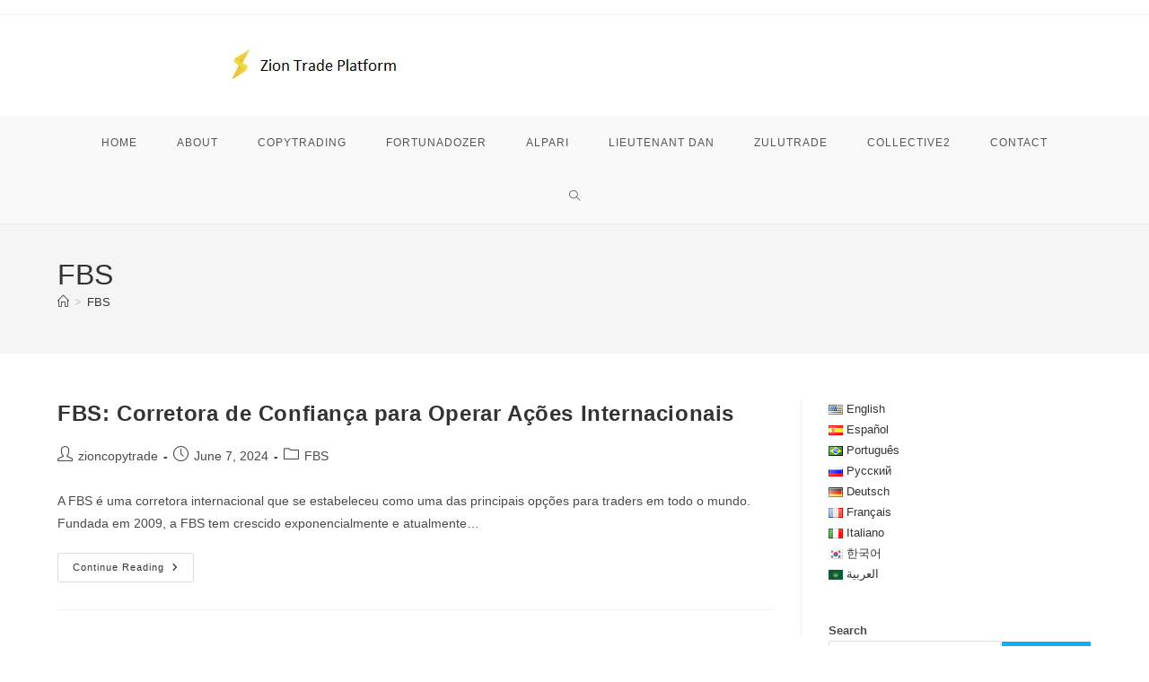

--- FILE ---
content_type: text/html; charset=UTF-8
request_url: https://ziontradeplatform.com/category/fbs/
body_size: 32475
content:


<!DOCTYPE html><html class="html" lang="en-US"><head><script data-no-optimize="1">var litespeed_docref=sessionStorage.getItem("litespeed_docref");litespeed_docref&&(Object.defineProperty(document,"referrer",{get:function(){return litespeed_docref}}),sessionStorage.removeItem("litespeed_docref"));</script> <meta charset="UTF-8"><link rel="profile" href="https://gmpg.org/xfn/11"><meta name='robots' content='index, follow, max-image-preview:large, max-snippet:-1, max-video-preview:-1' /><style>img:is([sizes="auto" i], [sizes^="auto," i]) { contain-intrinsic-size: 3000px 1500px }</style><meta name="viewport" content="width=device-width, initial-scale=1"><title>FBS Archives - Zion Trade Platform</title><link rel="canonical" href="https://ziontradeplatform.com/category/fbs/" /><meta property="og:locale" content="en_US" /><meta property="og:type" content="article" /><meta property="og:title" content="FBS Archives - Zion Trade Platform" /><meta property="og:url" content="https://ziontradeplatform.com/category/fbs/" /><meta property="og:site_name" content="Zion Trade Platform" /><meta property="og:image" content="https://ziontradeplatform.com/wp-content/uploads/2023/01/image-6.png" /><meta property="og:image:width" content="761" /><meta property="og:image:height" content="497" /><meta property="og:image:type" content="image/png" /><meta name="twitter:card" content="summary_large_image" /> <script type="application/ld+json" class="yoast-schema-graph">{"@context":"https://schema.org","@graph":[{"@type":"CollectionPage","@id":"https://ziontradeplatform.com/category/fbs/","url":"https://ziontradeplatform.com/category/fbs/","name":"FBS Archives - Zion Trade Platform","isPartOf":{"@id":"https://ziontradeplatform.com/#website"},"breadcrumb":{"@id":"https://ziontradeplatform.com/category/fbs/#breadcrumb"},"inLanguage":"en-US"},{"@type":"BreadcrumbList","@id":"https://ziontradeplatform.com/category/fbs/#breadcrumb","itemListElement":[{"@type":"ListItem","position":1,"name":"Home","item":"https://ziontradeplatform.com/"},{"@type":"ListItem","position":2,"name":"FBS"}]},{"@type":"WebSite","@id":"https://ziontradeplatform.com/#website","url":"https://ziontradeplatform.com/","name":"Zion Copy Trade Platform","description":"Zion Trade Platform","publisher":{"@id":"https://ziontradeplatform.com/#organization"},"potentialAction":[{"@type":"SearchAction","target":{"@type":"EntryPoint","urlTemplate":"https://ziontradeplatform.com/?s={search_term_string}"},"query-input":{"@type":"PropertyValueSpecification","valueRequired":true,"valueName":"search_term_string"}}],"inLanguage":"en-US"},{"@type":"Organization","@id":"https://ziontradeplatform.com/#organization","name":"Zion Copy Trade Platform","url":"https://ziontradeplatform.com/","logo":{"@type":"ImageObject","inLanguage":"en-US","@id":"https://ziontradeplatform.com/#/schema/logo/image/","url":"https://ziontradeplatform.com/wp-content/uploads/2023/06/zion002.png","contentUrl":"https://ziontradeplatform.com/wp-content/uploads/2023/06/zion002.png","width":218,"height":52,"caption":"Zion Copy Trade Platform"},"image":{"@id":"https://ziontradeplatform.com/#/schema/logo/image/"},"sameAs":["https://www.facebook.com/profile.php?id=100088521285181"]}]}</script> <link rel='dns-prefetch' href='//static.addtoany.com' /><link rel="alternate" type="application/rss+xml" title="Zion Trade Platform &raquo; Feed" href="https://ziontradeplatform.com/feed/" /> <script id="wpp-js" type="litespeed/javascript" data-src="https://ziontradeplatform.com/wp-content/plugins/wordpress-popular-posts/assets/js/wpp.min.js?ver=7.3.3" data-sampling="0" data-sampling-rate="100" data-api-url="https://ziontradeplatform.com/wp-json/wordpress-popular-posts" data-post-id="0" data-token="2024e343a7" data-lang="en" data-debug="0"></script> <link rel="alternate" type="application/rss+xml" title="Zion Trade Platform &raquo; FBS Category Feed" href="https://ziontradeplatform.com/category/fbs/feed/" /><style id="litespeed-ccss">.wp-block-group{box-sizing:border-box}ol,ul{box-sizing:border-box}.wp-block-search__button{margin-left:10px;word-break:normal}:where(.wp-block-search__button){border:1px solid #ccc;padding:6px 10px}.wp-block-search__inside-wrapper{display:flex;flex:auto;flex-wrap:nowrap;max-width:100%}.wp-block-search__label{width:100%}.wp-block-search__input{appearance:none;border:1px solid #949494;flex-grow:1;margin-left:0;margin-right:0;min-width:3rem;padding:8px;text-decoration:unset!important}:where(.wp-block-search__input){font-family:inherit;font-size:inherit;font-style:inherit;font-weight:inherit;letter-spacing:inherit;line-height:inherit;text-transform:inherit}:root{--wp--preset--font-size--normal:16px;--wp--preset--font-size--huge:42px}.screen-reader-text{border:0;clip:rect(1px,1px,1px,1px);clip-path:inset(50%);height:1px;margin:-1px;overflow:hidden;padding:0;position:absolute;width:1px;word-wrap:normal!important}.wp-block-search .wp-block-search__label{font-weight:700}.wp-block-search__button{border:1px solid #ccc;padding:.375em .625em}:root{--wp--preset--aspect-ratio--square:1;--wp--preset--aspect-ratio--4-3:4/3;--wp--preset--aspect-ratio--3-4:3/4;--wp--preset--aspect-ratio--3-2:3/2;--wp--preset--aspect-ratio--2-3:2/3;--wp--preset--aspect-ratio--16-9:16/9;--wp--preset--aspect-ratio--9-16:9/16;--wp--preset--color--black:#000;--wp--preset--color--cyan-bluish-gray:#abb8c3;--wp--preset--color--white:#fff;--wp--preset--color--pale-pink:#f78da7;--wp--preset--color--vivid-red:#cf2e2e;--wp--preset--color--luminous-vivid-orange:#ff6900;--wp--preset--color--luminous-vivid-amber:#fcb900;--wp--preset--color--light-green-cyan:#7bdcb5;--wp--preset--color--vivid-green-cyan:#00d084;--wp--preset--color--pale-cyan-blue:#8ed1fc;--wp--preset--color--vivid-cyan-blue:#0693e3;--wp--preset--color--vivid-purple:#9b51e0;--wp--preset--gradient--vivid-cyan-blue-to-vivid-purple:linear-gradient(135deg,rgba(6,147,227,1) 0%,#9b51e0 100%);--wp--preset--gradient--light-green-cyan-to-vivid-green-cyan:linear-gradient(135deg,#7adcb4 0%,#00d082 100%);--wp--preset--gradient--luminous-vivid-amber-to-luminous-vivid-orange:linear-gradient(135deg,rgba(252,185,0,1) 0%,rgba(255,105,0,1) 100%);--wp--preset--gradient--luminous-vivid-orange-to-vivid-red:linear-gradient(135deg,rgba(255,105,0,1) 0%,#cf2e2e 100%);--wp--preset--gradient--very-light-gray-to-cyan-bluish-gray:linear-gradient(135deg,#eee 0%,#a9b8c3 100%);--wp--preset--gradient--cool-to-warm-spectrum:linear-gradient(135deg,#4aeadc 0%,#9778d1 20%,#cf2aba 40%,#ee2c82 60%,#fb6962 80%,#fef84c 100%);--wp--preset--gradient--blush-light-purple:linear-gradient(135deg,#ffceec 0%,#9896f0 100%);--wp--preset--gradient--blush-bordeaux:linear-gradient(135deg,#fecda5 0%,#fe2d2d 50%,#6b003e 100%);--wp--preset--gradient--luminous-dusk:linear-gradient(135deg,#ffcb70 0%,#c751c0 50%,#4158d0 100%);--wp--preset--gradient--pale-ocean:linear-gradient(135deg,#fff5cb 0%,#b6e3d4 50%,#33a7b5 100%);--wp--preset--gradient--electric-grass:linear-gradient(135deg,#caf880 0%,#71ce7e 100%);--wp--preset--gradient--midnight:linear-gradient(135deg,#020381 0%,#2874fc 100%);--wp--preset--font-size--small:13px;--wp--preset--font-size--medium:20px;--wp--preset--font-size--large:36px;--wp--preset--font-size--x-large:42px;--wp--preset--spacing--20:.44rem;--wp--preset--spacing--30:.67rem;--wp--preset--spacing--40:1rem;--wp--preset--spacing--50:1.5rem;--wp--preset--spacing--60:2.25rem;--wp--preset--spacing--70:3.38rem;--wp--preset--spacing--80:5.06rem;--wp--preset--shadow--natural:6px 6px 9px rgba(0,0,0,.2);--wp--preset--shadow--deep:12px 12px 50px rgba(0,0,0,.4);--wp--preset--shadow--sharp:6px 6px 0px rgba(0,0,0,.2);--wp--preset--shadow--outlined:6px 6px 0px -3px rgba(255,255,255,1),6px 6px rgba(0,0,0,1);--wp--preset--shadow--crisp:6px 6px 0px rgba(0,0,0,1)}.wpp-list li{overflow:hidden;float:none;clear:both;margin-bottom:1rem}.wpp-thumbnail{display:inline;float:left;margin:0 1rem 0 0;border:none}.wpp-meta,.post-stats{display:block;font-size:.8em}.fa{font-family:var(--fa-style-family,"Font Awesome 6 Free");font-weight:var(--fa-style,900)}.fa{-moz-osx-font-smoothing:grayscale;-webkit-font-smoothing:antialiased;display:var(--fa-display,inline-block);font-style:normal;font-variant:normal;line-height:1;text-rendering:auto}.fa-angle-right:before{content:"\f105"}.fa-angle-up:before{content:"\f106"}:host,:root{--fa-style-family-brands:"Font Awesome 6 Brands";--fa-font-brands:normal 400 1em/1 "Font Awesome 6 Brands"}:host,:root{--fa-font-regular:normal 400 1em/1 "Font Awesome 6 Free"}:host,:root{--fa-style-family-classic:"Font Awesome 6 Free";--fa-font-solid:normal 900 1em/1 "Font Awesome 6 Free"}.icon-user,.icon-clock,.icon-folder,.icon-home,.icon-magnifier{font-family:'simple-line-icons';speak:none;font-style:normal;font-weight:400;font-variant:normal;text-transform:none;line-height:1;-webkit-font-smoothing:antialiased;-moz-osx-font-smoothing:grayscale}.icon-user:before{content:"\e005"}.icon-clock:before{content:"\e081"}.icon-folder:before{content:"\e089"}.icon-home:before{content:"\e069"}.icon-magnifier:before{content:"\e090"}html,body,div,span,h1,h2,p,a,img,i,ol,ul,li,form,label,article,aside,header,nav{margin:0;padding:0;border:0;outline:0;font-size:100%;font:inherit;vertical-align:baseline;font-family:inherit;font-size:100%;font-style:inherit;font-weight:inherit}article,aside,header,nav{display:block}html{font-size:62.5%;overflow-y:scroll;-webkit-text-size-adjust:100%;-ms-text-size-adjust:100%}*,*:before,*:after{-webkit-box-sizing:border-box;-moz-box-sizing:border-box;box-sizing:border-box}article,aside,header,main,nav{display:block}a img{border:0}img{max-width:100%;height:auto}html{-ms-overflow-x:hidden;overflow-x:hidden}body{font-family:"Open Sans",sans-serif;font-size:14px;line-height:1.8;color:#4a4a4a;overflow-wrap:break-word;word-wrap:break-word}body{background-color:#fff}i{font-style:italic}.col-1{clear:both;margin-left:0}.screen-reader-text{border:0;clip:rect(1px,1px,1px,1px);clip-path:inset(50%);height:1px;margin:-1px;font-size:14px!important;font-weight:400;overflow:hidden;padding:0;position:absolute!important;width:1px;word-wrap:normal!important}html{font-family:sans-serif;-ms-text-size-adjust:100%;-webkit-text-size-adjust:100%}body{margin:0}article,aside,header,main,nav{display:block}a{background-color:rgba(0,0,0,0)}img{border:0}button,input{color:inherit;font:inherit;margin:0}button{overflow:visible}button{text-transform:none}button{-webkit-appearance:button}button::-moz-focus-inner,input::-moz-focus-inner{border:0;padding:0}input{line-height:normal}input[type=search]::-webkit-search-cancel-button,input[type=search]::-webkit-search-decoration{-webkit-appearance:none}.container{width:1200px;max-width:90%;margin:0 auto}#wrap{position:relative}#main{position:relative}#main #content-wrap{padding-top:50px;padding-bottom:50px}.content-area{float:left;position:relative;width:72%;padding-right:30px;border-right-width:1px;border-style:solid;border-color:#f1f1f1}.widget-area{width:28%}.widget-area.sidebar-primary{float:right;padding-left:30px}@media only screen and (max-width:959px){.container{max-width:90%}.content-area{float:none!important;width:100%;margin-bottom:40px;border:0}body:not(.separate-layout) .content-area{padding:0!important}.widget-area.sidebar-primary{float:none!important;width:100%;padding:0!important;border:0}#main #content-wrap.container{width:auto!important}}@media only screen and (max-width:767px){#wrap{width:100%!important}.blog-entry{width:100%!important;margin-bottom:25px}}img{max-width:100%;height:auto;vertical-align:middle}img[class*=attachment-]{height:auto}.clr:after{content:"";display:block;visibility:hidden;clear:both;zoom:1;height:0}a{color:#333}a{text-decoration:none}h1,h2{font-weight:600;margin:0 0 20px;color:#333;line-height:1.4}h1{font-size:23px}h2{font-size:20px}p{margin:0 0 20px}ul,ol{margin:15px 0 15px 20px}ol{list-style-type:decimal}form input[type=search]{display:inline-block;min-height:40px;width:100%;font-size:14px;line-height:1.8;padding:6px 12px;vertical-align:middle;background-color:rgba(0,0,0,0);color:#333;border:1px solid #ddd;-webkit-border-radius:3px;-moz-border-radius:3px;-ms-border-radius:3px;border-radius:3px}input[type=search]{-webkit-appearance:none}input[type=search]::-webkit-search-decoration,input[type=search]::-webkit-search-cancel-button,input[type=search]::-webkit-search-results-button,input[type=search]::-webkit-search-results-decoration{display:none}form label{margin-bottom:3px}button[type=submit]{display:inline-block;font-family:inherit;background-color:#13aff0;color:#fff;font-size:12px;font-weight:600;text-transform:uppercase;margin:0;padding:14px 20px;border:0;text-align:center;letter-spacing:.1em;line-height:1}button::-moz-focus-inner{padding:0;border:0}#top-bar-wrap{position:relative;background-color:#fff;font-size:12px;border-bottom:1px solid #f1f1f1;z-index:101}#top-bar{padding:8px 0}#top-bar-inner{position:relative}@media only screen and (max-width:767px){#top-bar{padding:20px 0}}@media screen and (max-width:782px){#top-bar-wrap{z-index:100}}#site-header{position:relative;width:100%;background-color:#fff;border-bottom:1px solid #f1f1f1;z-index:100}#site-header-inner{position:relative;height:100%}#site-logo{float:left;height:100%;display:table}#site-logo #site-logo-inner{display:table-cell;vertical-align:middle;height:74px}#site-logo #site-logo-inner a{background-color:rgba(0,0,0,0)!important}#site-logo #site-logo-inner a img{width:auto;vertical-align:middle}@media only screen and (max-width:767px){#site-logo{margin-top:0!important;margin-bottom:0!important}}#site-header.medium-header{background-color:rgba(0,0,0,0);text-align:center}#site-header.medium-header .top-header-wrap{position:relative;background-color:#fff;padding:30px 0;z-index:10}#site-header.medium-header .top-header-inner{display:-webkit-box;display:-webkit-flex;display:-ms-flexbox;display:flex;-webkit-flex-direction:row;flex-direction:row;-webkit-align-items:center;align-items:center;-webkit-justify-content:center;justify-content:center;width:100%;margin:0}#site-header.medium-header .top-col{-webkit-flex:1 0 0%;flex:1 0 0%}#site-header.medium-header .top-col.col-1{text-align:left}#site-header.medium-header .top-col.col-2,#site-header.medium-header .top-col.logo-col{text-align:center}#site-header.medium-header #site-logo{float:none;display:block}#site-header.medium-header #site-logo #site-logo-inner{display:block;height:auto!important}@media only screen and (max-width:767px){#site-header.medium-header .top-header-inner{display:block}#site-header.medium-header .top-col:not(.logo-col){display:none}#site-header.medium-header .top-col.logo-col{display:inline-block;text-align:center}}#mobile-dropdown{display:none;position:absolute;top:100%;left:0;width:100%;background-color:#fff;max-height:400px;overflow-y:auto;-webkit-box-shadow:0 2px 6px rgba(0,0,0,.1);-moz-box-shadow:0 2px 6px rgba(0,0,0,.1);box-shadow:0 2px 6px rgba(0,0,0,.1)}#mobile-dropdown #mobile-menu-search{display:block;padding:20px 40px}#mobile-dropdown #mobile-menu-search form{position:relative}#mobile-dropdown #mobile-menu-search form input{padding:6px 45px 6px 12px!important;margin-top:0!important;-webkit-box-sizing:inherit;-moz-box-sizing:inherit;box-sizing:inherit}#mobile-dropdown #mobile-menu-search form button{display:block;position:absolute;right:10px;height:30px;line-height:30px;width:30px;padding:0;text-align:center;top:50%;margin-top:-15px;background-color:rgba(0,0,0,0)!important;color:#555;border:0}.page-header{position:relative;background-color:#f5f5f5;padding:34px 0}.page-header .container{position:relative}.page-header-title{display:block;font-size:24px;line-height:1.4em;font-weight:400;margin:0;color:#333}.site-breadcrumbs{position:absolute;right:0;top:50%;max-width:50%;height:32px;line-height:32px;margin-top:-16px;font-size:13px;color:#c6c6c6;font-weight:400;white-space:nowrap;overflow:hidden}.site-breadcrumbs ol{margin:0;padding:0;list-style:none}.site-breadcrumbs ol li{display:inline-block}.site-breadcrumbs ol li .breadcrumb-sep{margin:0 6px}.site-breadcrumbs .breadcrumb-home.has-icon{display:none}.site-breadcrumbs.position-under-title{position:inherit;top:auto;right:auto;margin-top:0;max-width:100%}.site-breadcrumbs ol{margin:0}@media only screen and (max-width:959px){body.has-breadcrumbs .page-header-title{max-width:100%;width:100%}}@media only screen and (max-width:959px){.site-breadcrumbs{position:inherit;top:auto;left:auto;right:auto;max-width:100%;margin-top:0}}@media only screen and (max-width:767px){.page-header{background-attachment:initial!important}body.has-breadcrumbs .page-header-title{max-width:100%;width:100%}}#blog-entries{padding-bottom:0}.blog-entry.post{position:relative}.blog-entry.post .thumbnail{position:relative}.blog-entry.post .thumbnail a:not(.mejs-volume-slider){display:inline-block;position:relative;width:100%}.blog-entry.post .thumbnail .overlay{position:absolute;top:0;left:0;width:100%;height:100%;background-color:rgba(0,0,0,.2);-moz-opacity:0;-webkit-opacity:0;opacity:0;text-align:center}.blog-entry.post .thumbnail img{width:100%}.blog-entry.post ul.meta{margin:0 0 12px}.blog-entry.post .blog-entry-header{margin-bottom:20px}.blog-entry.post .blog-entry-header .entry-title{font-size:24px;margin:0}.blog-entry.post .blog-entry-header .entry-title a{font-weight:600;letter-spacing:.6px}.blog-entry.post .blog-entry-summary{margin-bottom:20px}.blog-entry.post .blog-entry-summary p:last-child{margin-bottom:0}.blog-entry.large-entry{border-bottom:1px solid #f1f1f1;margin-bottom:30px;padding-bottom:30px}.blog-entry.large-entry .thumbnail{margin-bottom:20px}.blog-entry.large-entry .blog-entry-readmore a{display:inline-block;font-size:11px;line-height:1;border:1px solid #ddd;padding:10px 16px;-webkit-border-radius:2px;-moz-border-radius:2px;-ms-border-radius:2px;border-radius:2px;text-transform:capitalize;letter-spacing:1px}.blog-entry.large-entry .blog-entry-readmore a i{margin-left:8px}ul.meta{display:flex;flex-wrap:wrap;justify-content:flex-start;color:#4a4a4a;font-size:14px;line-height:1.3;margin:0 0 20px;padding:0 0 10px;list-style:none}ul.meta li{line-height:1.5;align-self:flex-end;flex-wrap:nowrap;padding-bottom:5px}ul.meta li:after{padding:0 6px;font-weight:700}ul.meta li:last-child:after{display:none;padding:0}ul.meta li a{color:#4a4a4a}ul.meta li i{padding-right:6px;font-size:17px}ul.obem-default li:after{content:"-"}.widget-area{font-size:13px}.sidebar-box{margin-bottom:40px}.sidebar-box ul{margin:0;padding:0;list-style:none}#scroll-top{display:none;opacity:0;position:fixed;right:20px;bottom:20px;width:40px;height:40px;line-height:40px;background-color:rgba(0,0,0,.4);color:#fff;font-size:18px;-webkit-border-radius:2px;-moz-border-radius:2px;-ms-border-radius:2px;border-radius:2px;text-align:center;z-index:100;-webkit-box-sizing:content-box;-moz-box-sizing:content-box;box-sizing:content-box}@media only screen and (max-width:480px){#scroll-top{right:10px;bottom:10px;width:26px;height:26px;line-height:24px;font-size:14px}}#mobile-menu-search{display:none}button::-moz-focus-inner{padding:0;border:0}</style><link rel="preload" data-asynced="1" data-optimized="2" as="style" onload="this.onload=null;this.rel='stylesheet'" href="https://ziontradeplatform.com/wp-content/litespeed/ucss/3651a6ea11fae588b2b95ca4038603be.css?ver=146e2" /><script data-optimized="1" type="litespeed/javascript" data-src="https://ziontradeplatform.com/wp-content/plugins/litespeed-cache/assets/js/css_async.min.js"></script> <style id='wp-block-library-theme-inline-css'>.wp-block-audio :where(figcaption){color:#555;font-size:13px;text-align:center}.is-dark-theme .wp-block-audio :where(figcaption){color:#ffffffa6}.wp-block-audio{margin:0 0 1em}.wp-block-code{border:1px solid #ccc;border-radius:4px;font-family:Menlo,Consolas,monaco,monospace;padding:.8em 1em}.wp-block-embed :where(figcaption){color:#555;font-size:13px;text-align:center}.is-dark-theme .wp-block-embed :where(figcaption){color:#ffffffa6}.wp-block-embed{margin:0 0 1em}.blocks-gallery-caption{color:#555;font-size:13px;text-align:center}.is-dark-theme .blocks-gallery-caption{color:#ffffffa6}:root :where(.wp-block-image figcaption){color:#555;font-size:13px;text-align:center}.is-dark-theme :root :where(.wp-block-image figcaption){color:#ffffffa6}.wp-block-image{margin:0 0 1em}.wp-block-pullquote{border-bottom:4px solid;border-top:4px solid;color:currentColor;margin-bottom:1.75em}.wp-block-pullquote cite,.wp-block-pullquote footer,.wp-block-pullquote__citation{color:currentColor;font-size:.8125em;font-style:normal;text-transform:uppercase}.wp-block-quote{border-left:.25em solid;margin:0 0 1.75em;padding-left:1em}.wp-block-quote cite,.wp-block-quote footer{color:currentColor;font-size:.8125em;font-style:normal;position:relative}.wp-block-quote:where(.has-text-align-right){border-left:none;border-right:.25em solid;padding-left:0;padding-right:1em}.wp-block-quote:where(.has-text-align-center){border:none;padding-left:0}.wp-block-quote.is-large,.wp-block-quote.is-style-large,.wp-block-quote:where(.is-style-plain){border:none}.wp-block-search .wp-block-search__label{font-weight:700}.wp-block-search__button{border:1px solid #ccc;padding:.375em .625em}:where(.wp-block-group.has-background){padding:1.25em 2.375em}.wp-block-separator.has-css-opacity{opacity:.4}.wp-block-separator{border:none;border-bottom:2px solid;margin-left:auto;margin-right:auto}.wp-block-separator.has-alpha-channel-opacity{opacity:1}.wp-block-separator:not(.is-style-wide):not(.is-style-dots){width:100px}.wp-block-separator.has-background:not(.is-style-dots){border-bottom:none;height:1px}.wp-block-separator.has-background:not(.is-style-wide):not(.is-style-dots){height:2px}.wp-block-table{margin:0 0 1em}.wp-block-table td,.wp-block-table th{word-break:normal}.wp-block-table :where(figcaption){color:#555;font-size:13px;text-align:center}.is-dark-theme .wp-block-table :where(figcaption){color:#ffffffa6}.wp-block-video :where(figcaption){color:#555;font-size:13px;text-align:center}.is-dark-theme .wp-block-video :where(figcaption){color:#ffffffa6}.wp-block-video{margin:0 0 1em}:root :where(.wp-block-template-part.has-background){margin-bottom:0;margin-top:0;padding:1.25em 2.375em}</style><style id='classic-theme-styles-inline-css'>/*! This file is auto-generated */
.wp-block-button__link{color:#fff;background-color:#32373c;border-radius:9999px;box-shadow:none;text-decoration:none;padding:calc(.667em + 2px) calc(1.333em + 2px);font-size:1.125em}.wp-block-file__button{background:#32373c;color:#fff;text-decoration:none}</style><style id='jetpack-sharing-buttons-style-inline-css'>.jetpack-sharing-buttons__services-list{display:flex;flex-direction:row;flex-wrap:wrap;gap:0;list-style-type:none;margin:5px;padding:0}.jetpack-sharing-buttons__services-list.has-small-icon-size{font-size:12px}.jetpack-sharing-buttons__services-list.has-normal-icon-size{font-size:16px}.jetpack-sharing-buttons__services-list.has-large-icon-size{font-size:24px}.jetpack-sharing-buttons__services-list.has-huge-icon-size{font-size:36px}@media print{.jetpack-sharing-buttons__services-list{display:none!important}}.editor-styles-wrapper .wp-block-jetpack-sharing-buttons{gap:0;padding-inline-start:0}ul.jetpack-sharing-buttons__services-list.has-background{padding:1.25em 2.375em}</style><style id='global-styles-inline-css'>:root{--wp--preset--aspect-ratio--square: 1;--wp--preset--aspect-ratio--4-3: 4/3;--wp--preset--aspect-ratio--3-4: 3/4;--wp--preset--aspect-ratio--3-2: 3/2;--wp--preset--aspect-ratio--2-3: 2/3;--wp--preset--aspect-ratio--16-9: 16/9;--wp--preset--aspect-ratio--9-16: 9/16;--wp--preset--color--black: #000000;--wp--preset--color--cyan-bluish-gray: #abb8c3;--wp--preset--color--white: #ffffff;--wp--preset--color--pale-pink: #f78da7;--wp--preset--color--vivid-red: #cf2e2e;--wp--preset--color--luminous-vivid-orange: #ff6900;--wp--preset--color--luminous-vivid-amber: #fcb900;--wp--preset--color--light-green-cyan: #7bdcb5;--wp--preset--color--vivid-green-cyan: #00d084;--wp--preset--color--pale-cyan-blue: #8ed1fc;--wp--preset--color--vivid-cyan-blue: #0693e3;--wp--preset--color--vivid-purple: #9b51e0;--wp--preset--gradient--vivid-cyan-blue-to-vivid-purple: linear-gradient(135deg,rgba(6,147,227,1) 0%,rgb(155,81,224) 100%);--wp--preset--gradient--light-green-cyan-to-vivid-green-cyan: linear-gradient(135deg,rgb(122,220,180) 0%,rgb(0,208,130) 100%);--wp--preset--gradient--luminous-vivid-amber-to-luminous-vivid-orange: linear-gradient(135deg,rgba(252,185,0,1) 0%,rgba(255,105,0,1) 100%);--wp--preset--gradient--luminous-vivid-orange-to-vivid-red: linear-gradient(135deg,rgba(255,105,0,1) 0%,rgb(207,46,46) 100%);--wp--preset--gradient--very-light-gray-to-cyan-bluish-gray: linear-gradient(135deg,rgb(238,238,238) 0%,rgb(169,184,195) 100%);--wp--preset--gradient--cool-to-warm-spectrum: linear-gradient(135deg,rgb(74,234,220) 0%,rgb(151,120,209) 20%,rgb(207,42,186) 40%,rgb(238,44,130) 60%,rgb(251,105,98) 80%,rgb(254,248,76) 100%);--wp--preset--gradient--blush-light-purple: linear-gradient(135deg,rgb(255,206,236) 0%,rgb(152,150,240) 100%);--wp--preset--gradient--blush-bordeaux: linear-gradient(135deg,rgb(254,205,165) 0%,rgb(254,45,45) 50%,rgb(107,0,62) 100%);--wp--preset--gradient--luminous-dusk: linear-gradient(135deg,rgb(255,203,112) 0%,rgb(199,81,192) 50%,rgb(65,88,208) 100%);--wp--preset--gradient--pale-ocean: linear-gradient(135deg,rgb(255,245,203) 0%,rgb(182,227,212) 50%,rgb(51,167,181) 100%);--wp--preset--gradient--electric-grass: linear-gradient(135deg,rgb(202,248,128) 0%,rgb(113,206,126) 100%);--wp--preset--gradient--midnight: linear-gradient(135deg,rgb(2,3,129) 0%,rgb(40,116,252) 100%);--wp--preset--font-size--small: 13px;--wp--preset--font-size--medium: 20px;--wp--preset--font-size--large: 36px;--wp--preset--font-size--x-large: 42px;--wp--preset--spacing--20: 0.44rem;--wp--preset--spacing--30: 0.67rem;--wp--preset--spacing--40: 1rem;--wp--preset--spacing--50: 1.5rem;--wp--preset--spacing--60: 2.25rem;--wp--preset--spacing--70: 3.38rem;--wp--preset--spacing--80: 5.06rem;--wp--preset--shadow--natural: 6px 6px 9px rgba(0, 0, 0, 0.2);--wp--preset--shadow--deep: 12px 12px 50px rgba(0, 0, 0, 0.4);--wp--preset--shadow--sharp: 6px 6px 0px rgba(0, 0, 0, 0.2);--wp--preset--shadow--outlined: 6px 6px 0px -3px rgba(255, 255, 255, 1), 6px 6px rgba(0, 0, 0, 1);--wp--preset--shadow--crisp: 6px 6px 0px rgba(0, 0, 0, 1);}:where(.is-layout-flex){gap: 0.5em;}:where(.is-layout-grid){gap: 0.5em;}body .is-layout-flex{display: flex;}.is-layout-flex{flex-wrap: wrap;align-items: center;}.is-layout-flex > :is(*, div){margin: 0;}body .is-layout-grid{display: grid;}.is-layout-grid > :is(*, div){margin: 0;}:where(.wp-block-columns.is-layout-flex){gap: 2em;}:where(.wp-block-columns.is-layout-grid){gap: 2em;}:where(.wp-block-post-template.is-layout-flex){gap: 1.25em;}:where(.wp-block-post-template.is-layout-grid){gap: 1.25em;}.has-black-color{color: var(--wp--preset--color--black) !important;}.has-cyan-bluish-gray-color{color: var(--wp--preset--color--cyan-bluish-gray) !important;}.has-white-color{color: var(--wp--preset--color--white) !important;}.has-pale-pink-color{color: var(--wp--preset--color--pale-pink) !important;}.has-vivid-red-color{color: var(--wp--preset--color--vivid-red) !important;}.has-luminous-vivid-orange-color{color: var(--wp--preset--color--luminous-vivid-orange) !important;}.has-luminous-vivid-amber-color{color: var(--wp--preset--color--luminous-vivid-amber) !important;}.has-light-green-cyan-color{color: var(--wp--preset--color--light-green-cyan) !important;}.has-vivid-green-cyan-color{color: var(--wp--preset--color--vivid-green-cyan) !important;}.has-pale-cyan-blue-color{color: var(--wp--preset--color--pale-cyan-blue) !important;}.has-vivid-cyan-blue-color{color: var(--wp--preset--color--vivid-cyan-blue) !important;}.has-vivid-purple-color{color: var(--wp--preset--color--vivid-purple) !important;}.has-black-background-color{background-color: var(--wp--preset--color--black) !important;}.has-cyan-bluish-gray-background-color{background-color: var(--wp--preset--color--cyan-bluish-gray) !important;}.has-white-background-color{background-color: var(--wp--preset--color--white) !important;}.has-pale-pink-background-color{background-color: var(--wp--preset--color--pale-pink) !important;}.has-vivid-red-background-color{background-color: var(--wp--preset--color--vivid-red) !important;}.has-luminous-vivid-orange-background-color{background-color: var(--wp--preset--color--luminous-vivid-orange) !important;}.has-luminous-vivid-amber-background-color{background-color: var(--wp--preset--color--luminous-vivid-amber) !important;}.has-light-green-cyan-background-color{background-color: var(--wp--preset--color--light-green-cyan) !important;}.has-vivid-green-cyan-background-color{background-color: var(--wp--preset--color--vivid-green-cyan) !important;}.has-pale-cyan-blue-background-color{background-color: var(--wp--preset--color--pale-cyan-blue) !important;}.has-vivid-cyan-blue-background-color{background-color: var(--wp--preset--color--vivid-cyan-blue) !important;}.has-vivid-purple-background-color{background-color: var(--wp--preset--color--vivid-purple) !important;}.has-black-border-color{border-color: var(--wp--preset--color--black) !important;}.has-cyan-bluish-gray-border-color{border-color: var(--wp--preset--color--cyan-bluish-gray) !important;}.has-white-border-color{border-color: var(--wp--preset--color--white) !important;}.has-pale-pink-border-color{border-color: var(--wp--preset--color--pale-pink) !important;}.has-vivid-red-border-color{border-color: var(--wp--preset--color--vivid-red) !important;}.has-luminous-vivid-orange-border-color{border-color: var(--wp--preset--color--luminous-vivid-orange) !important;}.has-luminous-vivid-amber-border-color{border-color: var(--wp--preset--color--luminous-vivid-amber) !important;}.has-light-green-cyan-border-color{border-color: var(--wp--preset--color--light-green-cyan) !important;}.has-vivid-green-cyan-border-color{border-color: var(--wp--preset--color--vivid-green-cyan) !important;}.has-pale-cyan-blue-border-color{border-color: var(--wp--preset--color--pale-cyan-blue) !important;}.has-vivid-cyan-blue-border-color{border-color: var(--wp--preset--color--vivid-cyan-blue) !important;}.has-vivid-purple-border-color{border-color: var(--wp--preset--color--vivid-purple) !important;}.has-vivid-cyan-blue-to-vivid-purple-gradient-background{background: var(--wp--preset--gradient--vivid-cyan-blue-to-vivid-purple) !important;}.has-light-green-cyan-to-vivid-green-cyan-gradient-background{background: var(--wp--preset--gradient--light-green-cyan-to-vivid-green-cyan) !important;}.has-luminous-vivid-amber-to-luminous-vivid-orange-gradient-background{background: var(--wp--preset--gradient--luminous-vivid-amber-to-luminous-vivid-orange) !important;}.has-luminous-vivid-orange-to-vivid-red-gradient-background{background: var(--wp--preset--gradient--luminous-vivid-orange-to-vivid-red) !important;}.has-very-light-gray-to-cyan-bluish-gray-gradient-background{background: var(--wp--preset--gradient--very-light-gray-to-cyan-bluish-gray) !important;}.has-cool-to-warm-spectrum-gradient-background{background: var(--wp--preset--gradient--cool-to-warm-spectrum) !important;}.has-blush-light-purple-gradient-background{background: var(--wp--preset--gradient--blush-light-purple) !important;}.has-blush-bordeaux-gradient-background{background: var(--wp--preset--gradient--blush-bordeaux) !important;}.has-luminous-dusk-gradient-background{background: var(--wp--preset--gradient--luminous-dusk) !important;}.has-pale-ocean-gradient-background{background: var(--wp--preset--gradient--pale-ocean) !important;}.has-electric-grass-gradient-background{background: var(--wp--preset--gradient--electric-grass) !important;}.has-midnight-gradient-background{background: var(--wp--preset--gradient--midnight) !important;}.has-small-font-size{font-size: var(--wp--preset--font-size--small) !important;}.has-medium-font-size{font-size: var(--wp--preset--font-size--medium) !important;}.has-large-font-size{font-size: var(--wp--preset--font-size--large) !important;}.has-x-large-font-size{font-size: var(--wp--preset--font-size--x-large) !important;}
:where(.wp-block-post-template.is-layout-flex){gap: 1.25em;}:where(.wp-block-post-template.is-layout-grid){gap: 1.25em;}
:where(.wp-block-columns.is-layout-flex){gap: 2em;}:where(.wp-block-columns.is-layout-grid){gap: 2em;}
:root :where(.wp-block-pullquote){font-size: 1.5em;line-height: 1.6;}</style><style id='oceanwp-style-inline-css'>body div.wpforms-container-full .wpforms-form input[type=submit]:hover,
			body div.wpforms-container-full .wpforms-form input[type=submit]:active,
			body div.wpforms-container-full .wpforms-form button[type=submit]:hover,
			body div.wpforms-container-full .wpforms-form button[type=submit]:active,
			body div.wpforms-container-full .wpforms-form .wpforms-page-button:hover,
			body div.wpforms-container-full .wpforms-form .wpforms-page-button:active,
			body .wp-core-ui div.wpforms-container-full .wpforms-form input[type=submit]:hover,
			body .wp-core-ui div.wpforms-container-full .wpforms-form input[type=submit]:active,
			body .wp-core-ui div.wpforms-container-full .wpforms-form button[type=submit]:hover,
			body .wp-core-ui div.wpforms-container-full .wpforms-form button[type=submit]:active,
			body .wp-core-ui div.wpforms-container-full .wpforms-form .wpforms-page-button:hover,
			body .wp-core-ui div.wpforms-container-full .wpforms-form .wpforms-page-button:active {
					background: linear-gradient(0deg, rgba(0, 0, 0, 0.2), rgba(0, 0, 0, 0.2)), var(--wpforms-button-background-color-alt, var(--wpforms-button-background-color)) !important;
			}</style> <script id="addtoany-core-js-before" type="litespeed/javascript">window.a2a_config=window.a2a_config||{};a2a_config.callbacks=[];a2a_config.overlays=[];a2a_config.templates={}</script> <script defer src="https://static.addtoany.com/menu/page.js" id="addtoany-core-js"></script> <script type="litespeed/javascript" data-src="https://ziontradeplatform.com/wp-includes/js/jquery/jquery.min.js" id="jquery-core-js"></script> <script id="jquery-js-after" type="litespeed/javascript">jQuery(document).ready(function(){jQuery(".f548badb5b256fa64e3890ff9932f61a").click(function(){jQuery.post("https://ziontradeplatform.com/wp-admin/admin-ajax.php",{"action":"quick_adsense_onpost_ad_click","quick_adsense_onpost_ad_index":jQuery(this).attr("data-index"),"quick_adsense_nonce":"4d847610b0",},function(response){})})})</script> <script id="seo-automated-link-building-js-extra" type="litespeed/javascript">var seoAutomatedLinkBuilding={"ajaxUrl":"https:\/\/ziontradeplatform.com\/wp-admin\/admin-ajax.php"}</script> <link rel="https://api.w.org/" href="https://ziontradeplatform.com/wp-json/" /><link rel="alternate" title="JSON" type="application/json" href="https://ziontradeplatform.com/wp-json/wp/v2/categories/493" /><link rel="EditURI" type="application/rsd+xml" title="RSD" href="https://ziontradeplatform.com/xmlrpc.php?rsd" /><meta name="generator" content="WordPress 6.8.3" /><link rel="apple-touch-icon" sizes="180x180" href="/wp-content/uploads/fbrfg/apple-touch-icon.png"><link rel="icon" type="image/png" sizes="32x32" href="/wp-content/uploads/fbrfg/favicon-32x32.png"><link rel="icon" type="image/png" sizes="16x16" href="/wp-content/uploads/fbrfg/favicon-16x16.png"><link rel="manifest" href="/wp-content/uploads/fbrfg/site.webmanifest"><link rel="mask-icon" href="/wp-content/uploads/fbrfg/safari-pinned-tab.svg" color="#5bbad5"><link rel="shortcut icon" href="/wp-content/uploads/fbrfg/favicon.ico"><meta name="msapplication-TileColor" content="#da532c"><meta name="msapplication-config" content="/wp-content/uploads/fbrfg/browserconfig.xml"><meta name="theme-color" content="#ffffff"><style id="wpp-loading-animation-styles">@-webkit-keyframes bgslide{from{background-position-x:0}to{background-position-x:-200%}}@keyframes bgslide{from{background-position-x:0}to{background-position-x:-200%}}.wpp-widget-block-placeholder,.wpp-shortcode-placeholder{margin:0 auto;width:60px;height:3px;background:#dd3737;background:linear-gradient(90deg,#dd3737 0%,#571313 10%,#dd3737 100%);background-size:200% auto;border-radius:3px;-webkit-animation:bgslide 1s infinite linear;animation:bgslide 1s infinite linear}</style><link rel="icon" href="https://ziontradeplatform.com/wp-content/uploads/2023/06/cropped-zion2-32x32.png"><div id="fb-root"></div><div id="fb-customer-chat" class="fb-customerchat"></div> <script type="litespeed/javascript">var chatbox=document.getElementById('fb-customer-chat');chatbox.setAttribute("page_id","107432695550524");chatbox.setAttribute("attribution","biz_inbox")</script>  <script type="litespeed/javascript">window.fbAsyncInit=function(){FB.init({xfbml:!0,version:'v15.0'})};(function(d,s,id){var js,fjs=d.getElementsByTagName(s)[0];if(d.getElementById(id))return;js=d.createElement(s);js.id=id;js.src='https://connect.facebook.net/en_US/sdk/xfbml.customerchat.js';fjs.parentNode.insertBefore(js,fjs)}(document,'script','facebook-jssdk'))</script> <meta name="google-site-verification" content="2dATyPxXa1GkiGFcb7HWXHCQlUUis7g3DugmYlrpnaw" /> <script type="litespeed/javascript" data-src="https://www.googletagmanager.com/gtag/js?id=G-ZRZGR09X2F"></script> <script type="litespeed/javascript">window.dataLayer=window.dataLayer||[];function gtag(){dataLayer.push(arguments)}
gtag('js',new Date());gtag('config','G-ZRZGR09X2F')</script> <meta name="ahrefs-site-verification" content="699a3787a1065bfa18813160a6089d318924926c759a07c55e202ee1d7f8440d"><meta name="google-site-verification" content="QmuMw9BfXcYLyNEUxv7clh7qs6OmNPpPajlV2U6cJ2o" /> <script type="litespeed/javascript">!function(f,b,e,v,n,t,s){if(f.fbq)return;n=f.fbq=function(){n.callMethod?n.callMethod.apply(n,arguments):n.queue.push(arguments)};if(!f._fbq)f._fbq=n;n.push=n;n.loaded=!0;n.version='2.0';n.queue=[];t=b.createElement(e);t.async=!0;t.src=v;s=b.getElementsByTagName(e)[0];s.parentNode.insertBefore(t,s)}(window,document,'script','https://connect.facebook.net/en_US/fbevents.js');fbq('init','280234145044265');fbq('track','PageView')</script> <noscript><img height="1" width="1" style="display:none"
src="https://www.facebook.com/tr?id=280234145044265&ev=PageView&noscript=1"
/></noscript> <script type="litespeed/javascript">!function(f,b,e,v,n,t,s){if(f.fbq)return;n=f.fbq=function(){n.callMethod?n.callMethod.apply(n,arguments):n.queue.push(arguments)};if(!f._fbq)f._fbq=n;n.push=n;n.loaded=!0;n.version='2.0';n.queue=[];t=b.createElement(e);t.async=!0;t.src=v;s=b.getElementsByTagName(e)[0];s.parentNode.insertBefore(t,s)}(window,document,'script','https://connect.facebook.net/en_US/fbevents.js');fbq('init','416078851595570');fbq('track','PageView')</script> <noscript><img height="1" width="1" style="display:none"
src="https://www.facebook.com/tr?id=416078851595570&ev=PageView&noscript=1"
/></noscript><link rel="icon" href="https://ziontradeplatform.com/wp-content/uploads/2023/06/cropped-zion2-32x32.png" sizes="32x32" /><link rel="icon" href="https://ziontradeplatform.com/wp-content/uploads/2023/06/cropped-zion2-192x192.png" sizes="192x192" /><link rel="apple-touch-icon" href="https://ziontradeplatform.com/wp-content/uploads/2023/06/cropped-zion2-180x180.png" /><meta name="msapplication-TileImage" content="https://ziontradeplatform.com/wp-content/uploads/2023/06/cropped-zion2-270x270.png" />
<style type="text/css">/* Colors */body .theme-button,body input[type="submit"],body button[type="submit"],body button,body .button,body div.wpforms-container-full .wpforms-form input[type=submit],body div.wpforms-container-full .wpforms-form button[type=submit],body div.wpforms-container-full .wpforms-form .wpforms-page-button,.woocommerce-cart .wp-element-button,.woocommerce-checkout .wp-element-button,.wp-block-button__link{border-color:#ffffff}body .theme-button:hover,body input[type="submit"]:hover,body button[type="submit"]:hover,body button:hover,body .button:hover,body div.wpforms-container-full .wpforms-form input[type=submit]:hover,body div.wpforms-container-full .wpforms-form input[type=submit]:active,body div.wpforms-container-full .wpforms-form button[type=submit]:hover,body div.wpforms-container-full .wpforms-form button[type=submit]:active,body div.wpforms-container-full .wpforms-form .wpforms-page-button:hover,body div.wpforms-container-full .wpforms-form .wpforms-page-button:active,.woocommerce-cart .wp-element-button:hover,.woocommerce-checkout .wp-element-button:hover,.wp-block-button__link:hover{border-color:#ffffff}/* OceanWP Style Settings CSS */.theme-button,input[type="submit"],button[type="submit"],button,.button,body div.wpforms-container-full .wpforms-form input[type=submit],body div.wpforms-container-full .wpforms-form button[type=submit],body div.wpforms-container-full .wpforms-form .wpforms-page-button{border-style:solid}.theme-button,input[type="submit"],button[type="submit"],button,.button,body div.wpforms-container-full .wpforms-form input[type=submit],body div.wpforms-container-full .wpforms-form button[type=submit],body div.wpforms-container-full .wpforms-form .wpforms-page-button{border-width:1px}form input[type="text"],form input[type="password"],form input[type="email"],form input[type="url"],form input[type="date"],form input[type="month"],form input[type="time"],form input[type="datetime"],form input[type="datetime-local"],form input[type="week"],form input[type="number"],form input[type="search"],form input[type="tel"],form input[type="color"],form select,form textarea,.woocommerce .woocommerce-checkout .select2-container--default .select2-selection--single{border-style:solid}body div.wpforms-container-full .wpforms-form input[type=date],body div.wpforms-container-full .wpforms-form input[type=datetime],body div.wpforms-container-full .wpforms-form input[type=datetime-local],body div.wpforms-container-full .wpforms-form input[type=email],body div.wpforms-container-full .wpforms-form input[type=month],body div.wpforms-container-full .wpforms-form input[type=number],body div.wpforms-container-full .wpforms-form input[type=password],body div.wpforms-container-full .wpforms-form input[type=range],body div.wpforms-container-full .wpforms-form input[type=search],body div.wpforms-container-full .wpforms-form input[type=tel],body div.wpforms-container-full .wpforms-form input[type=text],body div.wpforms-container-full .wpforms-form input[type=time],body div.wpforms-container-full .wpforms-form input[type=url],body div.wpforms-container-full .wpforms-form input[type=week],body div.wpforms-container-full .wpforms-form select,body div.wpforms-container-full .wpforms-form textarea{border-style:solid}form input[type="text"],form input[type="password"],form input[type="email"],form input[type="url"],form input[type="date"],form input[type="month"],form input[type="time"],form input[type="datetime"],form input[type="datetime-local"],form input[type="week"],form input[type="number"],form input[type="search"],form input[type="tel"],form input[type="color"],form select,form textarea{border-radius:3px}body div.wpforms-container-full .wpforms-form input[type=date],body div.wpforms-container-full .wpforms-form input[type=datetime],body div.wpforms-container-full .wpforms-form input[type=datetime-local],body div.wpforms-container-full .wpforms-form input[type=email],body div.wpforms-container-full .wpforms-form input[type=month],body div.wpforms-container-full .wpforms-form input[type=number],body div.wpforms-container-full .wpforms-form input[type=password],body div.wpforms-container-full .wpforms-form input[type=range],body div.wpforms-container-full .wpforms-form input[type=search],body div.wpforms-container-full .wpforms-form input[type=tel],body div.wpforms-container-full .wpforms-form input[type=text],body div.wpforms-container-full .wpforms-form input[type=time],body div.wpforms-container-full .wpforms-form input[type=url],body div.wpforms-container-full .wpforms-form input[type=week],body div.wpforms-container-full .wpforms-form select,body div.wpforms-container-full .wpforms-form textarea{border-radius:3px}/* Header */#site-header.has-header-media .overlay-header-media{background-color:rgba(0,0,0,0.5)}/* Blog CSS */.ocean-single-post-header ul.meta-item li a:hover{color:#333333}/* Typography */body{font-size:14px;line-height:1.8}h1,h2,h3,h4,h5,h6,.theme-heading,.widget-title,.oceanwp-widget-recent-posts-title,.comment-reply-title,.entry-title,.sidebar-box .widget-title{line-height:1.4}h1{font-size:23px;line-height:1.4}h2{font-size:20px;line-height:1.4}h3{font-size:18px;line-height:1.4}h4{font-size:17px;line-height:1.4}h5{font-size:14px;line-height:1.4}h6{font-size:15px;line-height:1.4}.page-header .page-header-title,.page-header.background-image-page-header .page-header-title{font-size:32px;line-height:1.4}.page-header .page-subheading{font-size:15px;line-height:1.8}.site-breadcrumbs,.site-breadcrumbs a{font-size:13px;line-height:1.4}#top-bar-content,#top-bar-social-alt{font-size:12px;line-height:1.8}#site-logo a.site-logo-text{font-size:24px;line-height:1.8}.dropdown-menu ul li a.menu-link,#site-header.full_screen-header .fs-dropdown-menu ul.sub-menu li a{font-size:12px;line-height:1.2;letter-spacing:.6px}.sidr-class-dropdown-menu li a,a.sidr-class-toggle-sidr-close,#mobile-dropdown ul li a,body #mobile-fullscreen ul li a{font-size:15px;line-height:1.8}.blog-entry.post .blog-entry-header .entry-title a{font-size:24px;line-height:1.4}.ocean-single-post-header .single-post-title{font-size:34px;line-height:1.4;letter-spacing:.6px}.ocean-single-post-header ul.meta-item li,.ocean-single-post-header ul.meta-item li a{font-size:13px;line-height:1.4;letter-spacing:.6px}.ocean-single-post-header .post-author-name,.ocean-single-post-header .post-author-name a{font-size:14px;line-height:1.4;letter-spacing:.6px}.ocean-single-post-header .post-author-description{font-size:12px;line-height:1.4;letter-spacing:.6px}.single-post .entry-title{line-height:1.4;letter-spacing:.6px}.single-post ul.meta li,.single-post ul.meta li a{font-size:14px;line-height:1.4;letter-spacing:.6px}.sidebar-box .widget-title,.sidebar-box.widget_block .wp-block-heading{font-size:13px;line-height:1;letter-spacing:1px}#footer-widgets .footer-box .widget-title{font-size:13px;line-height:1;letter-spacing:1px}#footer-bottom #copyright{font-size:12px;line-height:1}#footer-bottom #footer-bottom-menu{font-size:12px;line-height:1}.woocommerce-store-notice.demo_store{line-height:2;letter-spacing:1.5px}.demo_store .woocommerce-store-notice__dismiss-link{line-height:2;letter-spacing:1.5px}.woocommerce ul.products li.product li.title h2,.woocommerce ul.products li.product li.title a{font-size:14px;line-height:1.5}.woocommerce ul.products li.product li.category,.woocommerce ul.products li.product li.category a{font-size:12px;line-height:1}.woocommerce ul.products li.product .price{font-size:18px;line-height:1}.woocommerce ul.products li.product .button,.woocommerce ul.products li.product .product-inner .added_to_cart{font-size:12px;line-height:1.5;letter-spacing:1px}.woocommerce ul.products li.owp-woo-cond-notice span,.woocommerce ul.products li.owp-woo-cond-notice a{font-size:16px;line-height:1;letter-spacing:1px;font-weight:600;text-transform:capitalize}.woocommerce div.product .product_title{font-size:24px;line-height:1.4;letter-spacing:.6px}.woocommerce div.product p.price{font-size:36px;line-height:1}.woocommerce .owp-btn-normal .summary form button.button,.woocommerce .owp-btn-big .summary form button.button,.woocommerce .owp-btn-very-big .summary form button.button{font-size:12px;line-height:1.5;letter-spacing:1px;text-transform:uppercase}.woocommerce div.owp-woo-single-cond-notice span,.woocommerce div.owp-woo-single-cond-notice a{font-size:18px;line-height:2;letter-spacing:1.5px;font-weight:600;text-transform:capitalize}</style></head><body class="archive category category-fbs category-493 wp-custom-logo wp-embed-responsive wp-theme-oceanwp oceanwp-theme dropdown-mobile medium-header-style default-breakpoint has-sidebar content-right-sidebar has-topbar has-breadcrumbs" itemscope="itemscope" itemtype="https://schema.org/Blog"><div id="outer-wrap" class="site clr"><a class="skip-link screen-reader-text" href="#main">Skip to content</a><div id="wrap" class="clr"><div id="top-bar-wrap" class="clr"><div id="top-bar" class="clr container has-no-content"><div id="top-bar-inner" class="clr"></div></div></div><header id="site-header" class="medium-header hidden-menu clr" data-height="74" itemscope="itemscope" itemtype="https://schema.org/WPHeader" role="banner"><div id="site-header-inner" class="clr"><div class="top-header-wrap clr"><div class="container clr"><div class="top-header-inner clr"><div class="top-col clr col-1 logo-col"><div id="site-logo" class="clr" itemscope itemtype="https://schema.org/Brand" ><div id="site-logo-inner" class="clr"><a href="https://ziontradeplatform.com/" class="custom-logo-link" rel="home"><img data-lazyloaded="1" src="[data-uri]" width="218" height="52" data-src="https://ziontradeplatform.com/wp-content/uploads/2023/06/zion002.png.webp" class="custom-logo" alt="Zion Trade Platform" decoding="async" /></a></div></div></div><div class="top-col clr col-2"></div></div></div></div><div class="bottom-header-wrap clr"><div id="site-navigation-wrap" class="clr center-menu"><div class="container clr"><nav id="site-navigation" class="navigation main-navigation clr" itemscope="itemscope" itemtype="https://schema.org/SiteNavigationElement" role="navigation" ><ul id="menu-001" class="main-menu dropdown-menu sf-menu"><li id="menu-item-33" class="menu-item menu-item-type-custom menu-item-object-custom menu-item-home menu-item-33"><a href="https://ziontradeplatform.com" class="menu-link"><span class="text-wrap">Home</span></a></li><li id="menu-item-34" class="menu-item menu-item-type-post_type menu-item-object-page menu-item-34"><a href="https://ziontradeplatform.com/about/" class="menu-link"><span class="text-wrap">About</span></a></li><li id="menu-item-542" class="menu-item menu-item-type-post_type menu-item-object-page menu-item-542"><a href="https://ziontradeplatform.com/copy-trading/" class="menu-link"><span class="text-wrap">CopyTrading</span></a></li><li id="menu-item-1224" class="menu-item menu-item-type-post_type menu-item-object-page menu-item-1224"><a href="https://ziontradeplatform.com/es/fortunadozer-estrategia-de-inversion-alpari/" class="menu-link"><span class="text-wrap">FortunaDozer</span></a></li><li id="menu-item-1248" class="menu-item menu-item-type-post_type menu-item-object-page menu-item-1248"><a href="https://ziontradeplatform.com/es/alpari-broker/" class="menu-link"><span class="text-wrap">Alpari</span></a></li><li id="menu-item-521" class="menu-item menu-item-type-post_type menu-item-object-page menu-item-521"><a href="https://ziontradeplatform.com/lieutenant-dan/" class="menu-link"><span class="text-wrap">Lieutenant Dan</span></a></li><li id="menu-item-295" class="menu-item menu-item-type-post_type menu-item-object-post menu-item-295"><a href="https://ziontradeplatform.com/zulutrade/280/" class="menu-link"><span class="text-wrap">ZuluTrade</span></a></li><li id="menu-item-906" class="menu-item menu-item-type-custom menu-item-object-custom menu-item-906"><a href="https://ziontradeplatform.com/collective2/" class="menu-link"><span class="text-wrap">Collective2</span></a></li><li id="menu-item-119" class="menu-item menu-item-type-post_type menu-item-object-page menu-item-119"><a href="https://ziontradeplatform.com/contact/" class="menu-link"><span class="text-wrap">Contact</span></a></li><li class="search-toggle-li" ><a href="https://ziontradeplatform.com/#" class="site-search-toggle search-dropdown-toggle"><span class="screen-reader-text">Toggle website search</span><i class=" icon-magnifier" aria-hidden="true" role="img"></i></a></li></ul><div id="searchform-dropdown" class="header-searchform-wrap clr" ><form aria-label="Search this website" role="search" method="get" class="searchform" action="https://ziontradeplatform.com/">
<input aria-label="Insert search query" type="search" id="ocean-search-form-1" class="field" autocomplete="off" placeholder="Search" name="s">
<input type="hidden" name="lang" value="en" /></form></div></nav></div></div><div class="oceanwp-mobile-menu-icon clr mobile-right">
<a href="https://ziontradeplatform.com/#mobile-menu-toggle" class="mobile-menu"  aria-label="Mobile Menu">
<i class="fa fa-bars" aria-hidden="true"></i>
<span class="oceanwp-text">Menu</span>
<span class="oceanwp-close-text">Close</span>
</a></div><div id="mobile-dropdown" class="clr" ><nav class="clr" itemscope="itemscope" itemtype="https://schema.org/SiteNavigationElement"><ul id="menu-2" class="menu"><li class="menu-item menu-item-type-custom menu-item-object-custom menu-item-home menu-item-33"><a href="https://ziontradeplatform.com">Home</a></li><li class="menu-item menu-item-type-post_type menu-item-object-page menu-item-34"><a href="https://ziontradeplatform.com/about/">About</a></li><li class="menu-item menu-item-type-post_type menu-item-object-page menu-item-542"><a href="https://ziontradeplatform.com/copy-trading/">CopyTrading</a></li><li class="menu-item menu-item-type-post_type menu-item-object-page menu-item-1224"><a href="https://ziontradeplatform.com/es/fortunadozer-estrategia-de-inversion-alpari/">FortunaDozer</a></li><li class="menu-item menu-item-type-post_type menu-item-object-page menu-item-1248"><a href="https://ziontradeplatform.com/es/alpari-broker/">Alpari</a></li><li class="menu-item menu-item-type-post_type menu-item-object-page menu-item-521"><a href="https://ziontradeplatform.com/lieutenant-dan/">Lieutenant Dan</a></li><li class="menu-item menu-item-type-post_type menu-item-object-post menu-item-295"><a href="https://ziontradeplatform.com/zulutrade/280/">ZuluTrade</a></li><li class="menu-item menu-item-type-custom menu-item-object-custom menu-item-906"><a href="https://ziontradeplatform.com/collective2/">Collective2</a></li><li class="menu-item menu-item-type-post_type menu-item-object-page menu-item-119"><a href="https://ziontradeplatform.com/contact/">Contact</a></li><li class="search-toggle-li" ><a href="https://ziontradeplatform.com/#" class="site-search-toggle search-dropdown-toggle"><span class="screen-reader-text">Toggle website search</span><i class=" icon-magnifier" aria-hidden="true" role="img"></i></a></li></ul><div id="mobile-menu-search" class="clr"><form aria-label="Search this website" method="get" action="https://ziontradeplatform.com/" class="mobile-searchform">
<input aria-label="Insert search query" value="" class="field" id="ocean-mobile-search-2" type="search" name="s" autocomplete="off" placeholder="Search" />
<button aria-label="Submit search" type="submit" class="searchform-submit">
<i class=" icon-magnifier" aria-hidden="true" role="img"></i>		</button>
<input type="hidden" name="lang" value="en" /></form></div></nav></div></div></div></header><main id="main" class="site-main clr"  role="main"><header class="page-header"><div class="container clr page-header-inner"><h1 class="page-header-title clr" itemprop="headline">FBS</h1><nav role="navigation" aria-label="Breadcrumbs" class="site-breadcrumbs clr position-under-title"><ol class="trail-items" itemscope itemtype="http://schema.org/BreadcrumbList"><meta name="numberOfItems" content="2" /><meta name="itemListOrder" content="Ascending" /><li class="trail-item trail-begin" itemprop="itemListElement" itemscope itemtype="https://schema.org/ListItem"><a href="https://ziontradeplatform.com" rel="home" aria-label="Home" itemprop="item"><span itemprop="name"><i class=" icon-home" aria-hidden="true" role="img"></i><span class="breadcrumb-home has-icon">Home</span></span></a><span class="breadcrumb-sep">></span><meta itemprop="position" content="1" /></li><li class="trail-item trail-end" itemprop="itemListElement" itemscope itemtype="https://schema.org/ListItem"><span itemprop="name"><a href="https://ziontradeplatform.com/category/fbs/">FBS</a></span><meta itemprop="position" content="2" /></li></ol></nav></div></header><div id="content-wrap" class="container clr"><div id="primary" class="content-area clr"><div id="content" class="site-content clr"><div id="blog-entries" class="entries clr"><article id="post-4627" class="blog-entry clr no-featured-image large-entry post-4627 post type-post status-publish format-standard hentry category-fbs entry"><div class="blog-entry-inner clr"><header class="blog-entry-header clr"><h2 class="blog-entry-title entry-title">
<a href="https://ziontradeplatform.com/fbs-corretora-de-confianca-para-operar-acoes-internacionais/4627/"  rel="bookmark">FBS: Corretora de Confiança para Operar Ações Internacionais</a></h2></header><ul class="meta obem-default clr" aria-label="Post details:"><li class="meta-author" itemprop="name"><span class="screen-reader-text">Post author:</span><i class=" icon-user" aria-hidden="true" role="img"></i><a href="https://ziontradeplatform.com/author/zioncopytrade/" title="Posts by zioncopytrade" rel="author"  itemprop="author" itemscope="itemscope" itemtype="https://schema.org/Person">zioncopytrade</a></li><li class="meta-date" itemprop="datePublished"><span class="screen-reader-text">Post published:</span><i class=" icon-clock" aria-hidden="true" role="img"></i>June 7, 2024</li><li class="meta-cat"><span class="screen-reader-text">Post category:</span><i class=" icon-folder" aria-hidden="true" role="img"></i><a href="https://ziontradeplatform.com/category/fbs/" rel="category tag">FBS</a></li></ul><div class="blog-entry-summary clr" itemprop="text"><p>
A FBS é uma corretora internacional que se estabeleceu como uma das principais opções para traders em todo o mundo. Fundada em 2009, a FBS tem crescido exponencialmente e atualmente&hellip;</p></div><div class="blog-entry-readmore clr">
<a href="https://ziontradeplatform.com/fbs-corretora-de-confianca-para-operar-acoes-internacionais/4627/"
>
Continue Reading<span class="screen-reader-text">FBS: Corretora de Confiança para Operar Ações Internacionais</span><i class=" fa fa-angle-right" aria-hidden="true" role="img"></i></a></div></div></article></div></div></div><aside id="right-sidebar" class="sidebar-container widget-area sidebar-primary" itemscope="itemscope" itemtype="https://schema.org/WPSideBar" role="complementary" aria-label="Primary Sidebar"><div id="right-sidebar-inner" class="clr"><div id="polylang-5" class="sidebar-box widget_polylang clr"><ul><li class="lang-item lang-item-139 lang-item-en current-lang lang-item-first"><a lang="en-US" hreflang="en-US" href="https://ziontradeplatform.com/category/fbs/" aria-current="true"><img src="[data-uri]" alt="" width="16" height="11" style="width: 16px; height: 11px;" /><span style="margin-left:0.3em;">English</span></a></li><li class="lang-item lang-item-142 lang-item-es no-translation"><a lang="es-ES" hreflang="es-ES" href="https://ziontradeplatform.com/es/"><img src="[data-uri]" alt="" width="16" height="11" style="width: 16px; height: 11px;" /><span style="margin-left:0.3em;">Español</span></a></li><li class="lang-item lang-item-146 lang-item-pt no-translation"><a lang="pt-BR" hreflang="pt-BR" href="https://ziontradeplatform.com/pt/"><img src="[data-uri]" alt="" width="16" height="11" style="width: 16px; height: 11px;" /><span style="margin-left:0.3em;">Português</span></a></li><li class="lang-item lang-item-150 lang-item-ru no-translation"><a lang="ru-RU" hreflang="ru-RU" href="https://ziontradeplatform.com/ru/"><img src="[data-uri]" alt="" width="16" height="11" style="width: 16px; height: 11px;" /><span style="margin-left:0.3em;">Русский</span></a></li><li class="lang-item lang-item-154 lang-item-de no-translation"><a lang="de-DE" hreflang="de-DE" href="https://ziontradeplatform.com/de/"><img src="[data-uri]" alt="" width="16" height="11" style="width: 16px; height: 11px;" /><span style="margin-left:0.3em;">Deutsch</span></a></li><li class="lang-item lang-item-158 lang-item-fr no-translation"><a lang="fr-FR" hreflang="fr-FR" href="https://ziontradeplatform.com/fr/"><img src="[data-uri]" alt="" width="16" height="11" style="width: 16px; height: 11px;" /><span style="margin-left:0.3em;">Français</span></a></li><li class="lang-item lang-item-162 lang-item-it no-translation"><a lang="it-IT" hreflang="it-IT" href="https://ziontradeplatform.com/it/"><img src="[data-uri]" alt="" width="16" height="11" style="width: 16px; height: 11px;" /><span style="margin-left:0.3em;">Italiano</span></a></li><li class="lang-item lang-item-166 lang-item-ko no-translation"><a lang="ko-KR" hreflang="ko-KR" href="https://ziontradeplatform.com/ko/"><img src="[data-uri]" alt="" width="16" height="11" style="width: 16px; height: 11px;" /><span style="margin-left:0.3em;">한국어</span></a></li><li class="lang-item lang-item-234 lang-item-ar no-translation"><a lang="ar" hreflang="ar" href="https://ziontradeplatform.com/ar/"><img src="[data-uri]" alt="" width="16" height="11" style="width: 16px; height: 11px;" /><span style="margin-left:0.3em;">العربية</span></a></li></ul></div><div id="block-36" class="sidebar-box widget_block clr"></div><div id="block-4" class="sidebar-box widget_block clr"><div class="wp-block-group"><div class="wp-block-group__inner-container is-layout-flow wp-block-group-is-layout-flow"></div></div></div><div id="block-2" class="sidebar-box widget_block widget_search clr"><form role="search" method="get" action="https://ziontradeplatform.com/" class="wp-block-search__button-outside wp-block-search__text-button wp-block-search"    ><label class="wp-block-search__label" for="wp-block-search__input-3" >Search</label><div class="wp-block-search__inside-wrapper " ><input class="wp-block-search__input" id="wp-block-search__input-3" placeholder="" value="" type="search" name="s" required /><button aria-label="Search" class="wp-block-search__button wp-element-button" type="submit" >Search</button></div></form></div><div id="block-45" class="sidebar-box widget_block clr"><div class="popular-posts"><ul class="wpp-list wpp-list-with-thumbnails"><li>
<a href="https://ziontradeplatform.com/alugue-seu-perfil-do-facebook/" target="_self"><img data-lazyloaded="1" src="[data-uri]" width="151" height="83" data-src="https://ziontradeplatform.com/wp-content/uploads/wordpress-popular-posts/4652-featured-151x0.jpg" data-srcset="https://ziontradeplatform.com/wp-content/uploads/wordpress-popular-posts/4652-featured-151x0.jpg, https://ziontradeplatform.com/wp-content/uploads/wordpress-popular-posts/4652-featured-151x0@1.5x.jpg 1.5x, https://ziontradeplatform.com/wp-content/uploads/wordpress-popular-posts/4652-featured-151x0@2x.jpg 2x, https://ziontradeplatform.com/wp-content/uploads/wordpress-popular-posts/4652-featured-151x0@2.5x.jpg 2.5x, https://ziontradeplatform.com/wp-content/uploads/wordpress-popular-posts/4652-featured-151x0@3x.jpg 3x" alt="" class="wpp-thumbnail wpp_featured wpp_cached_thumb" decoding="async" loading="lazy"></a>
<a href="https://ziontradeplatform.com/alugue-seu-perfil-do-facebook/" class="wpp-post-title" target="_self">Alugue Seu Perfil do Facebook $$$ – R$ 60 por mês!</a>
<span class="wpp-meta post-stats"><span class="wpp-views">44 views</span></span></li><li>
<a href="https://ziontradeplatform.com/free-copy-trading-bot-activate-with-only-100-high-rate-of-profitability/2544/" title="Free Copy Trading Bot! Activate with only $100 high rate of profitability" target="_self"><img data-lazyloaded="1" src="[data-uri]" width="151" height="79" data-src="https://ziontradeplatform.com/wp-content/uploads/wordpress-popular-posts/2544-featured-151x0.jpg" data-srcset="https://ziontradeplatform.com/wp-content/uploads/wordpress-popular-posts/2544-featured-151x0.jpg, https://ziontradeplatform.com/wp-content/uploads/wordpress-popular-posts/2544-featured-151x0@1.5x.jpg 1.5x, https://ziontradeplatform.com/wp-content/uploads/wordpress-popular-posts/2544-featured-151x0@2x.jpg 2x, https://ziontradeplatform.com/wp-content/uploads/wordpress-popular-posts/2544-featured-151x0@2.5x.jpg 2.5x, https://ziontradeplatform.com/wp-content/uploads/wordpress-popular-posts/2544-featured-151x0@3x.jpg 3x" alt="" class="wpp-thumbnail wpp_featured wpp_cached_thumb" decoding="async" loading="lazy"></a>
<a href="https://ziontradeplatform.com/free-copy-trading-bot-activate-with-only-100-high-rate-of-profitability/2544/" title="Free Copy Trading Bot! Activate with only $100 high rate of profitability" class="wpp-post-title" target="_self">Free Copy Trading Bot! Activate with only $100 high rate of profitabil...</a>
<span class="wpp-meta post-stats"><span class="wpp-views">8 views</span></span></li><li>
<a href="https://ziontradeplatform.com/ar/%d8%ad%d8%b3%d8%a7%d8%a8-%d8%a7%d9%84%d8%a8%d8%a7%d8%b1%d9%8a-pamm-%d9%81%d9%88%d8%b1%d8%aa%d9%88%d9%86%d8%a7-%d8%af%d9%88%d8%b2%d8%b1-71%d9%aa-%d8%a5%d8%ac%d9%85%d8%a7%d9%84%d9%8a-%d8%a7%d9%84%d8%b9/2274/" target="_self"><img data-lazyloaded="1" src="[data-uri]" width="151" height="69" data-src="https://ziontradeplatform.com/wp-content/uploads/wordpress-popular-posts/2274-featured-151x0.png" data-srcset="https://ziontradeplatform.com/wp-content/uploads/wordpress-popular-posts/2274-featured-151x0.png, https://ziontradeplatform.com/wp-content/uploads/wordpress-popular-posts/2274-featured-151x0@1.5x.png 1.5x, https://ziontradeplatform.com/wp-content/uploads/wordpress-popular-posts/2274-featured-151x0@2x.png 2x, https://ziontradeplatform.com/wp-content/uploads/wordpress-popular-posts/2274-featured-151x0@2.5x.png 2.5x, https://ziontradeplatform.com/wp-content/uploads/wordpress-popular-posts/2274-featured-151x0@3x.png 3x" alt="" class="wpp-thumbnail wpp_featured wpp_cached_thumb" decoding="async" loading="lazy"></a>
<a href="https://ziontradeplatform.com/ar/%d8%ad%d8%b3%d8%a7%d8%a8-%d8%a7%d9%84%d8%a8%d8%a7%d8%b1%d9%8a-pamm-%d9%81%d9%88%d8%b1%d8%aa%d9%88%d9%86%d8%a7-%d8%af%d9%88%d8%b2%d8%b1-71%d9%aa-%d8%a5%d8%ac%d9%85%d8%a7%d9%84%d9%8a-%d8%a7%d9%84%d8%b9/2274/" class="wpp-post-title" target="_self">حساب الباري PAMM فورتونا دوزر 71٪ إجمالي العائد</a>
<span class="wpp-meta post-stats"><span class="wpp-views">7 views</span></span></li><li>
<a href="https://ziontradeplatform.com/zionrank-the-best-strategies-in-the-world-are-here/" title="Zion Copy Trade Platform: Free and Flexible Trading Robots and Strategies for Everyone" target="_self"><img data-lazyloaded="1" src="[data-uri]" width="151" height="101" data-src="https://ziontradeplatform.com/wp-content/uploads/wordpress-popular-posts/83-featured-151x0.jpg" data-srcset="https://ziontradeplatform.com/wp-content/uploads/wordpress-popular-posts/83-featured-151x0.jpg, https://ziontradeplatform.com/wp-content/uploads/wordpress-popular-posts/83-featured-151x0@1.5x.jpg 1.5x, https://ziontradeplatform.com/wp-content/uploads/wordpress-popular-posts/83-featured-151x0@2x.jpg 2x, https://ziontradeplatform.com/wp-content/uploads/wordpress-popular-posts/83-featured-151x0@2.5x.jpg 2.5x, https://ziontradeplatform.com/wp-content/uploads/wordpress-popular-posts/83-featured-151x0@3x.jpg 3x" alt="person holding black android smartphone" class="wpp-thumbnail wpp_featured wpp_cached_thumb" decoding="async" loading="lazy"></a>
<a href="https://ziontradeplatform.com/zionrank-the-best-strategies-in-the-world-are-here/" title="Zion Copy Trade Platform: Free and Flexible Trading Robots and Strategies for Everyone" class="wpp-post-title" target="_self">Zion Copy Trade Platform: Free and Flexible Trading Robots and Strateg...</a>
<span class="wpp-meta post-stats"><span class="wpp-views">7 views</span></span></li><li>
<a href="https://ziontradeplatform.com/what-is-a-copy-trader/1942/" target="_self"><img data-lazyloaded="1" src="[data-uri]" width="151" height="101" data-src="https://ziontradeplatform.com/wp-content/uploads/wordpress-popular-posts/1942-featured-151x0.jpg" data-srcset="https://ziontradeplatform.com/wp-content/uploads/wordpress-popular-posts/1942-featured-151x0.jpg, https://ziontradeplatform.com/wp-content/uploads/wordpress-popular-posts/1942-featured-151x0@1.5x.jpg 1.5x, https://ziontradeplatform.com/wp-content/uploads/wordpress-popular-posts/1942-featured-151x0@2x.jpg 2x, https://ziontradeplatform.com/wp-content/uploads/wordpress-popular-posts/1942-featured-151x0@2.5x.jpg 2.5x, https://ziontradeplatform.com/wp-content/uploads/wordpress-popular-posts/1942-featured-151x0@3x.jpg 3x" alt="person using smartphone and MacBook Pro" class="wpp-thumbnail wpp_featured wpp_cached_thumb" decoding="async" loading="lazy"></a>
<a href="https://ziontradeplatform.com/what-is-a-copy-trader/1942/" class="wpp-post-title" target="_self">What is a Copy Trader?</a>
<span class="wpp-meta post-stats"><span class="wpp-views">6 views</span></span></li><li>
<a href="https://ziontradeplatform.com/fortunamax-zion/" target="_self"><img data-lazyloaded="1" src="[data-uri]" width="151" height="175" data-src="https://ziontradeplatform.com/wp-content/uploads/wordpress-popular-posts/1804-featured-151x0.png" data-srcset="https://ziontradeplatform.com/wp-content/uploads/wordpress-popular-posts/1804-featured-151x0.png, https://ziontradeplatform.com/wp-content/uploads/wordpress-popular-posts/1804-featured-151x0@1.5x.png 1.5x, https://ziontradeplatform.com/wp-content/uploads/wordpress-popular-posts/1804-featured-151x0@2x.png 2x, https://ziontradeplatform.com/wp-content/uploads/wordpress-popular-posts/1804-featured-151x0@2.5x.png 2.5x, https://ziontradeplatform.com/wp-content/uploads/wordpress-popular-posts/1804-featured-151x0@3x.png 3x" alt="" class="wpp-thumbnail wpp_featured wpp_cached_thumb" decoding="async" loading="lazy"></a>
<a href="https://ziontradeplatform.com/fortunamax-zion/" class="wpp-post-title" target="_self">FortunaMax Zion – CopyTrade Tickmill</a>
<span class="wpp-meta post-stats"><span class="wpp-views">6 views</span></span></li><li>
<a href="https://ziontradeplatform.com/zulutrade/280/" title="ZuluTrade: 5% Average Monthly Returns – Leading Copy Trader Platform For Investors" target="_self"><img data-lazyloaded="1" src="[data-uri]" width="151" height="104" data-src="https://ziontradeplatform.com/wp-content/uploads/wordpress-popular-posts/280-featured-151x0.png" data-srcset="https://ziontradeplatform.com/wp-content/uploads/wordpress-popular-posts/280-featured-151x0.png, https://ziontradeplatform.com/wp-content/uploads/wordpress-popular-posts/280-featured-151x0@1.5x.png 1.5x, https://ziontradeplatform.com/wp-content/uploads/wordpress-popular-posts/280-featured-151x0@2x.png 2x, https://ziontradeplatform.com/wp-content/uploads/wordpress-popular-posts/280-featured-151x0@2.5x.png 2.5x, https://ziontradeplatform.com/wp-content/uploads/wordpress-popular-posts/280-featured-151x0@3x.png 3x" alt="" class="wpp-thumbnail wpp_featured wpp_cached_thumb" decoding="async" loading="lazy"></a>
<a href="https://ziontradeplatform.com/zulutrade/280/" title="ZuluTrade: 5% Average Monthly Returns – Leading Copy Trader Platform For Investors" class="wpp-post-title" target="_self">ZuluTrade: 5% Average Monthly Returns – Leading Copy Trader Plat...</a>
<span class="wpp-meta post-stats"><span class="wpp-views">6 views</span></span></li><li>
<a href="https://ziontradeplatform.com/download/" target="_self"><img data-lazyloaded="1" src="[data-uri]" width="502" height="149" data-src="https://ziontradeplatform.com/wp-content/uploads/2022/12/z-removebg-preview-5.png.webp" alt="" class="wpp-thumbnail wpp_featured wpp_def_no_src" decoding="async" loading="lazy"></a>
<a href="https://ziontradeplatform.com/download/" class="wpp-post-title" target="_self">Download</a>
<span class="wpp-meta post-stats"><span class="wpp-views">4 views</span></span></li><li>
<a href="https://ziontradeplatform.com/zion-scalper-robot-100-successful-trading-dollar-and-japanese-yen-last-month/4283/" title="Zion Scalper Robot: 100% Successful Trading Dollar and Japanese Yen Last Month" target="_self"><img data-lazyloaded="1" src="[data-uri]" width="151" height="79" data-src="https://ziontradeplatform.com/wp-content/uploads/wordpress-popular-posts/4283-featured-151x0.png" data-srcset="https://ziontradeplatform.com/wp-content/uploads/wordpress-popular-posts/4283-featured-151x0.png, https://ziontradeplatform.com/wp-content/uploads/wordpress-popular-posts/4283-featured-151x0@1.5x.png 1.5x, https://ziontradeplatform.com/wp-content/uploads/wordpress-popular-posts/4283-featured-151x0@2x.png 2x, https://ziontradeplatform.com/wp-content/uploads/wordpress-popular-posts/4283-featured-151x0@2.5x.png 2.5x, https://ziontradeplatform.com/wp-content/uploads/wordpress-popular-posts/4283-featured-151x0@3x.png 3x" alt="" class="wpp-thumbnail wpp_featured wpp_cached_thumb" decoding="async" loading="lazy"></a>
<a href="https://ziontradeplatform.com/zion-scalper-robot-100-successful-trading-dollar-and-japanese-yen-last-month/4283/" title="Zion Scalper Robot: 100% Successful Trading Dollar and Japanese Yen Last Month" class="wpp-post-title" target="_self">Zion Scalper Robot: 100% Successful Trading Dollar and Japanese Yen La...</a>
<span class="wpp-meta post-stats"><span class="wpp-views">4 views</span></span></li></ul></div></div><div id="block-27" class="sidebar-box widget_block clr"><h2 class="wp-block-heading"></h2></div></div></aside></div></main><footer id="footer" class="site-footer" itemscope="itemscope" itemtype="https://schema.org/WPFooter" role="contentinfo"><div id="footer-inner" class="clr"><div id="footer-widgets" class="oceanwp-row clr"><div class="footer-widgets-inner container"><div class="footer-box span_1_of_4 col col-1"><style type='text/css'>body .wpsw-social-links li a .social-icon {
				background: #ffffff !important;
				color:#000000 !important;
			}

			body .wpsw-social-links li a .social-icon:hover,
			body .wpsw-social-links li a .social-icon:focus {
				background: #000000 !important;
				color:#ffffff !important;

			}</style><div id="wp-social-widget-2" class="footer-widget wp-social-widget clr"><h4 class="widget-title"></h4><ul class='wpsw-social-links'><li><a href="https://www.facebook.com/permalink.php?story_fbid=pfbid02uNkVtgXkE2KbN9BfSp7mLGeQx6g8oPYc9AzjTiBQZy1DCF7oimjKTYwsDUtPrBbNl&#038;id=100088521285181" target="_blank" rel="noopener noreferrer" aria-label="Facebook" ><span class="social-icon sicon-facebook"></span></a></li><li><a href="https://twitter.com/forextrader24h" target="_blank" rel="noopener noreferrer" aria-label="Twitter" ><span class="social-icon sicon-twitter"></span></a></li><li><a href="https://www.youtube.com/channel/UCQC7At9nD9uDOf3PzHkOO2w" target="_blank" rel="noopener noreferrer" aria-label="Youtube" ><span class="social-icon sicon-youtube"></span></a></li></ul></div><div id="block-35" class="footer-widget widget_block widget_search clr"><form role="search" method="get" action="https://ziontradeplatform.com/" class="wp-block-search__button-outside wp-block-search__text-button wp-block-search"    ><label class="wp-block-search__label" for="wp-block-search__input-4" >Search Site</label><div class="wp-block-search__inside-wrapper " ><input class="wp-block-search__input" id="wp-block-search__input-4" placeholder="" value="" type="search" name="s" required /><button aria-label="Search" class="wp-block-search__button wp-element-button" type="submit" >Search</button></div></form></div><div id="block-38" class="footer-widget widget_block widget_tag_cloud clr"><p class="is-style-default wp-block-tag-cloud"><a href="https://ziontradeplatform.com/tag/alpari/" class="tag-cloud-link tag-link-14 tag-link-position-1" style="font-size: 12.723926380368pt;" aria-label="alpari (6 items)">alpari</a>
<a href="https://ziontradeplatform.com/tag/alpari-pamm/" class="tag-cloud-link tag-link-121 tag-link-position-2" style="font-size: 17.276073619632pt;" aria-label="alpari pamm (23 items)">alpari pamm</a>
<a href="https://ziontradeplatform.com/tag/ativacao/" class="tag-cloud-link tag-link-6 tag-link-position-3" style="font-size: 12.122699386503pt;" aria-label="ativação (5 items)">ativação</a>
<a href="https://ziontradeplatform.com/tag/aud-cad/" class="tag-cloud-link tag-link-42 tag-link-position-4" style="font-size: 9.5460122699387pt;" aria-label="aud/cad, (2 items)">aud/cad,</a>
<a href="https://ziontradeplatform.com/tag/aud-nzd/" class="tag-cloud-link tag-link-37 tag-link-position-5" style="font-size: 9.5460122699387pt;" aria-label="aud/nzd (2 items)">aud/nzd</a>
<a href="https://ziontradeplatform.com/tag/binance-robotic/" class="tag-cloud-link tag-link-117 tag-link-position-6" style="font-size: 15.300613496933pt;" aria-label="Binance Robotic (13 items)">Binance Robotic</a>
<a href="https://ziontradeplatform.com/tag/collective2-brokers/" class="tag-cloud-link tag-link-113 tag-link-position-7" style="font-size: 13.58282208589pt;" aria-label="collective2 brokers (8 items)">collective2 brokers</a>
<a href="https://ziontradeplatform.com/tag/consistencia/" class="tag-cloud-link tag-link-15 tag-link-position-8" style="font-size: 8pt;" aria-label="consistência (1 item)">consistência</a>
<a href="https://ziontradeplatform.com/tag/copytrader-binance/" class="tag-cloud-link tag-link-118 tag-link-position-9" style="font-size: 12.723926380368pt;" aria-label="Copytrader Binance (6 items)">Copytrader Binance</a>
<a href="https://ziontradeplatform.com/tag/dax/" class="tag-cloud-link tag-link-73 tag-link-position-10" style="font-size: 11.435582822086pt;" aria-label="dax (4 items)">dax</a>
<a href="https://ziontradeplatform.com/tag/estrategia/" class="tag-cloud-link tag-link-7 tag-link-position-11" style="font-size: 9.5460122699387pt;" aria-label="estratégia (2 items)">estratégia</a>
<a href="https://ziontradeplatform.com/tag/forex/" class="tag-cloud-link tag-link-39 tag-link-position-12" style="font-size: 9.5460122699387pt;" aria-label="forex (2 items)">forex</a>
<a href="https://ziontradeplatform.com/tag/fortunadozer/" class="tag-cloud-link tag-link-17 tag-link-position-13" style="font-size: 12.122699386503pt;" aria-label="fortunadozer (5 items)">fortunadozer</a>
<a href="https://ziontradeplatform.com/tag/fpmarkets/" class="tag-cloud-link tag-link-219 tag-link-position-14" style="font-size: 14.355828220859pt;" aria-label="FPmarkets (10 items)">FPmarkets</a>
<a href="https://ziontradeplatform.com/tag/fxcm/" class="tag-cloud-link tag-link-116 tag-link-position-15" style="font-size: 15.558282208589pt;" aria-label="FXCM (14 items)">FXCM</a>
<a href="https://ziontradeplatform.com/tag/george-lane-stoc-zion-ia/" class="tag-cloud-link tag-link-446 tag-link-position-16" style="font-size: 8pt;" aria-label="George Lane Stoc Zion IA (1 item)">George Lane Stoc Zion IA</a>
<a href="https://ziontradeplatform.com/tag/icmarkets/" class="tag-cloud-link tag-link-120 tag-link-position-17" style="font-size: 22pt;" aria-label="ICMarkets (85 items)">ICMarkets</a>
<a href="https://ziontradeplatform.com/tag/interactive-brokers/" class="tag-cloud-link tag-link-115 tag-link-position-18" style="font-size: 21.312883435583pt;" aria-label="Interactive Brokers (70 items)">Interactive Brokers</a>
<a href="https://ziontradeplatform.com/tag/investbot-tcm-en/" class="tag-cloud-link tag-link-352 tag-link-position-19" style="font-size: 14.01226993865pt;" aria-label="InvestBot TCM (9 items)">InvestBot TCM</a>
<a href="https://ziontradeplatform.com/tag/market/" class="tag-cloud-link tag-link-62 tag-link-position-20" style="font-size: 9.5460122699387pt;" aria-label="market (2 items)">market</a>
<a href="https://ziontradeplatform.com/tag/mercado/" class="tag-cloud-link tag-link-55 tag-link-position-21" style="font-size: 9.5460122699387pt;" aria-label="mercado (2 items)">mercado</a>
<a href="https://ziontradeplatform.com/tag/nzd-cad/" class="tag-cloud-link tag-link-35 tag-link-position-22" style="font-size: 9.5460122699387pt;" aria-label="nzd/cad (2 items)">nzd/cad</a>
<a href="https://ziontradeplatform.com/tag/oanda/" class="tag-cloud-link tag-link-114 tag-link-position-23" style="font-size: 11.435582822086pt;" aria-label="Oanda (4 items)">Oanda</a>
<a href="https://ziontradeplatform.com/tag/pamm/" class="tag-cloud-link tag-link-16 tag-link-position-24" style="font-size: 10.576687116564pt;" aria-label="pamm (3 items)">pamm</a>
<a href="https://ziontradeplatform.com/tag/strategy/" class="tag-cloud-link tag-link-18 tag-link-position-25" style="font-size: 10.576687116564pt;" aria-label="strategy (3 items)">strategy</a>
<a href="https://ziontradeplatform.com/tag/sunflopm/" class="tag-cloud-link tag-link-123 tag-link-position-26" style="font-size: 18.134969325153pt;" aria-label="Sunflopm (29 items)">Sunflopm</a>
<a href="https://ziontradeplatform.com/tag/tca-trader-copy-automated/" class="tag-cloud-link tag-link-278 tag-link-position-27" style="font-size: 14.957055214724pt;" aria-label="TCA Trader Copy Automated (12 items)">TCA Trader Copy Automated</a>
<a href="https://ziontradeplatform.com/tag/td-ameritrade/" class="tag-cloud-link tag-link-119 tag-link-position-28" style="font-size: 16.588957055215pt;" aria-label="TD ameritrade (19 items)">TD ameritrade</a>
<a href="https://ziontradeplatform.com/tag/trading/" class="tag-cloud-link tag-link-44 tag-link-position-29" style="font-size: 9.5460122699387pt;" aria-label="trading (2 items)">trading</a>
<a href="https://ziontradeplatform.com/tag/us100/" class="tag-cloud-link tag-link-69 tag-link-position-30" style="font-size: 11.435582822086pt;" aria-label="us100 (4 items)">us100</a>
<a href="https://ziontradeplatform.com/tag/usinvestbot/" class="tag-cloud-link tag-link-75 tag-link-position-31" style="font-size: 13.153374233129pt;" aria-label="usinvestbot (7 items)">usinvestbot</a>
<a href="https://ziontradeplatform.com/tag/indices/" class="tag-cloud-link tag-link-77 tag-link-position-32" style="font-size: 10.576687116564pt;" aria-label="índices (3 items)">índices</a></p></div></div><div class="footer-box span_1_of_4 col col-2"><div id="nav_menu-4" class="footer-widget widget_nav_menu clr"><div class="menu-002-lateral-direita-container"><ul id="menu-002-lateral-direita" class="menu"><li id="menu-item-95" class="menu-item menu-item-type-post_type menu-item-object-page menu-item-95"><a href="https://ziontradeplatform.com/about/">About</a></li><li id="menu-item-3045" class="menu-item menu-item-type-post_type menu-item-object-page menu-item-3045"><a href="https://ziontradeplatform.com/fortunacopybot-tcm/">FortunaCopyBot TCM</a></li><li id="menu-item-3044" class="menu-item menu-item-type-post_type menu-item-object-page menu-item-3044"><a href="https://ziontradeplatform.com/pt/investbot-zion/">InvestBot TCM</a></li><li id="menu-item-3046" class="menu-item menu-item-type-post_type menu-item-object-page menu-item-3046"><a href="https://ziontradeplatform.com/fp-markets-tenente-dan/">FP Markets Tenente Dan</a></li><li id="menu-item-3048" class="menu-item menu-item-type-post_type menu-item-object-page menu-item-3048"><a href="https://ziontradeplatform.com/copytrade-icmarkets-fortunax/">CopyTrade Icmarkets FortunaX</a></li><li id="menu-item-3049" class="menu-item menu-item-type-post_type menu-item-object-post menu-item-3049"><a href="https://ziontradeplatform.com/pt/rede-social-do-dinheiro-compartilhando-lucros-na-internet/3027/">Rede Social do Dinheiro</a></li><li id="menu-item-3047" class="menu-item menu-item-type-post_type menu-item-object-page menu-item-3047"><a href="https://ziontradeplatform.com/it/fortunamax-tcm-copytrade-tickmill-3/">FortunaMax Tcm – CopyTrade Tickmill</a></li><li id="menu-item-3050" class="menu-item menu-item-type-post_type menu-item-object-post menu-item-3050"><a href="https://ziontradeplatform.com/copytrade-tickmill-ranking-strategies-focus-on-consistency/2593/">Tickmill CopyTrade Ranking Strategies</a></li><li id="menu-item-94" class="menu-item menu-item-type-post_type menu-item-object-page menu-item-94"><a href="https://ziontradeplatform.com/fp-markets-brokerage-account-creation-manual/">FP Markets Account Creation</a></li><li id="menu-item-92" class="menu-item menu-item-type-post_type menu-item-object-page menu-item-92"><a href="https://ziontradeplatform.com/how-to-send-amounts-to-fp-markets-broker/">Send amounts to FP Markets broker</a></li><li id="menu-item-91" class="menu-item menu-item-type-post_type menu-item-object-page menu-item-91"><a href="https://ziontradeplatform.com/sending-amounts-via-letknowpay-usdt-trc-20/">Sending USDT</a></li><li id="menu-item-90" class="menu-item menu-item-type-post_type menu-item-object-page menu-item-90"><a href="https://ziontradeplatform.com/zionrank-the-best-strategies-in-the-world-are-here/">ZionRank – The best strategies</a></li><li id="menu-item-841" class="menu-item menu-item-type-post_type menu-item-object-page menu-item-841"><a href="https://ziontradeplatform.com/palavras-chave-best-forex-trading-platform/">palavras chave – best forex trading platform</a></li><li id="menu-item-96" class="menu-item menu-item-type-post_type menu-item-object-page menu-item-96"><a href="https://ziontradeplatform.com/contact/">Contact</a></li><li id="menu-item-4660" class="menu-item menu-item-type-post_type menu-item-object-page menu-item-4660"><a href="https://ziontradeplatform.com/alugue-seu-perfil-do-facebook/">Alugue Seu Perfil do Facebook $$$ &#8211; R$ 60 por mês!</a></li><li id="menu-item-4845" class="menu-item menu-item-type-post_type menu-item-object-page menu-item-4845"><a href="https://ziontradeplatform.com/1374-videos-estruturados-facebook-brizy-entre-outros/">1374 videos</a></li></ul></div></div><div id="block-57" class="footer-widget widget_block widget_text clr"><p>Currently, there are several interesting strategies available, such as&nbsp;&nbsp;<a href="https://ziontradeplatform.com/fortunadozer/">Fortunadozer</a>&nbsp;&nbsp;on&nbsp;&nbsp;<a href="https://ziontradeplatform.com/alpr_op_ac">Alpari</a>&nbsp;broker &nbsp;,&nbsp;&nbsp;<a href="https://ziontradeplatform.com/lieutenant-dan/">Lieutenant Dan</a>&nbsp;&nbsp;on&nbsp;&nbsp;<a href="https://ziontradeplatform.com/zulutrade/">ZuluTrade</a>&nbsp;&nbsp;(using IC Markets broker) and&nbsp;&nbsp;<a href="https://ziontradeplatform.com/azdinvest/">Azdinvest</a>&nbsp;&nbsp;on&nbsp;&nbsp;<a href="https://ziontradeplatform.com/collective2/">Collective2 (using&nbsp;</a><a href="https://ziontradeplatform.com/tag/interactive-brokers/">Interactive Brokers</a>&nbsp;&nbsp;broker&nbsp;<a href="https://ziontradeplatform.com/tag/interactive-brokers/"></a>).&nbsp;The choice of strategy and broker depends on the amount to be invested and the investor’s country of origin.</p><p><a href="http://mpago.la/2yMsdBm">FTDZ MERCPG</a></p></div></div><div class="footer-box span_1_of_4 col col-3 "><div id="block-49" class="footer-widget widget_block widget_recent_entries clr"><ul class="wp-block-latest-posts__list wp-block-latest-posts"><li><a class="wp-block-latest-posts__post-title" href="https://ziontradeplatform.com/ibovespa-em-queda/4852/">Ibovespa em Queda</a></li><li><a class="wp-block-latest-posts__post-title" href="https://ziontradeplatform.com/o-mercado-financeiro-internacional-nesta-quarta-feira/4850/">O mercado financeiro internacional nesta quarta-feira</a></li><li><a class="wp-block-latest-posts__post-title" href="https://ziontradeplatform.com/corretoras-em-seychelles-sao-seguras-saiba-como-avaliar-exemplos-como-tickmill/4790/">Corretoras em Seychelles São Seguras? Saiba Como Avaliar Exemplos Como Tickmill</a></li><li><a class="wp-block-latest-posts__post-title" href="https://ziontradeplatform.com/supercross-mx-on-fp-markets-copytrade-real-time-performance/4721/">Supercross MX on FP Markets Copytrade – Real Time Performance</a></li><li><a class="wp-block-latest-posts__post-title" href="https://ziontradeplatform.com/copytrade-supercross-mx-at-fp-markets-74-5-total-return/4722/">Copytrade Supercross MX at FP Markets 74.5% total return</a></li><li><a class="wp-block-latest-posts__post-title" href="https://ziontradeplatform.com/copytrading-at-fp-markets-5-82-average-monthly-return-with-lieute/4647/">Copytrading at FP Markets: 5.82% Average Monthly Return with Lieute</a></li><li><a class="wp-block-latest-posts__post-title" href="https://ziontradeplatform.com/copytrade-at-fp-markets-5-82-average-monthly-return-with-lieutenant-dan/4638/">Copytrade at FP Markets: 5.82% Average Monthly Return with Lieutenant Dan</a></li><li><a class="wp-block-latest-posts__post-title" href="https://ziontradeplatform.com/copytrade-na-fp-markets-582-de-retorno-medio-mensal-com-tenente-dan/4632/">Copytrade na FP Markets: 5,82% de Retorno Médio Mensal com Tenente Dan</a></li><li><a class="wp-block-latest-posts__post-title" href="https://ziontradeplatform.com/fbs-corretora-de-confianca-para-operar-acoes-internacionais/4627/">FBS: Corretora de Confiança para Operar Ações Internacionais</a></li><li><a class="wp-block-latest-posts__post-title" href="https://ziontradeplatform.com/eficiencia-comprovada-no-copytrade-scalper-com-tu-winner-bot-e-tickmill/4603/">Eficiência Comprovada no Copytrade Scalper com Tu Winner Bot e Tickmill</a></li></ul></div></div><div class="footer-box span_1_of_4 col col-4"></div></div></div><div id="footer-bottom" class="clr"><div id="footer-bottom-inner" class="container clr"><div id="footer-bottom-menu" class="navigation clr"></div><div id="copyright" class="clr" role="contentinfo">
Copyright - WordPress Theme by OceanWP</div></div></div></div></footer></div></div><a aria-label="Scroll to the top of the page" href="#" id="scroll-top" class="scroll-top-right"><i class=" fa fa-angle-up" aria-hidden="true" role="img"></i></a> <script type="speculationrules">{"prefetch":[{"source":"document","where":{"and":[{"href_matches":"\/*"},{"not":{"href_matches":["\/wp-*.php","\/wp-admin\/*","\/wp-content\/uploads\/*","\/wp-content\/*","\/wp-content\/plugins\/*","\/wp-content\/themes\/oceanwp\/*","\/*\\?(.+)"]}},{"not":{"selector_matches":"a[rel~=\"nofollow\"]"}},{"not":{"selector_matches":".no-prefetch, .no-prefetch a"}}]},"eagerness":"conservative"}]}</script> <div style="clear:both;width:100%;text-align:center; font-size:11px; "><a target="_blank" title="WP2Social Auto Publish" href="https://xyzscripts.com/wordpress-plugins/facebook-auto-publish/compare" >WP2Social Auto Publish</a> Powered By : <a target="_blank" title="PHP Scripts & Programs" href="http://www.xyzscripts.com" >XYZScripts.com</a></div><script type="litespeed/javascript" data-src="//stats.wp.com/w.js?ver=202603" id="jp-tracks-js"></script> <script id="wp-i18n-js-after" type="litespeed/javascript">wp.i18n.setLocaleData({'text direction\u0004ltr':['ltr']})</script> <script id="contact-form-7-js-before" type="litespeed/javascript">var wpcf7={"api":{"root":"https:\/\/ziontradeplatform.com\/wp-json\/","namespace":"contact-form-7\/v1"},"cached":1}</script> <script id="codedropz-uploader-js-extra" type="litespeed/javascript">var dnd_cf7_uploader={"ajax_url":"https:\/\/ziontradeplatform.com\/wp-admin\/admin-ajax.php","ajax_nonce":"3f9a2d97c5","drag_n_drop_upload":{"tag":"h3","text":"Arraste aqui","or_separator":"ou","browse":"Procurar Arquivos","server_max_error":"limite servidor","large_file":"arquivo muito grande","inavalid_type":"tipo de arquivo invalido","max_file_limit":"Note : Some of the files are not uploaded ( Only %count% files allowed )","required":"This field is required.","delete":{"text":"deleting","title":"Remove"}},"dnd_text_counter":"of","disable_btn":""}</script> <script id="wpcf7-redirect-script-js-extra" type="litespeed/javascript">var wpcf7r={"ajax_url":"https:\/\/ziontradeplatform.com\/wp-admin\/admin-ajax.php"}</script> <script id="pll_cookie_script-js-after" type="litespeed/javascript">(function(){var expirationDate=new Date();expirationDate.setTime(expirationDate.getTime()+31536000*1000);document.cookie="pll_language=en; expires="+expirationDate.toUTCString()+"; path=/; secure; SameSite=Lax"}())</script> <script id="oceanwp-main-js-extra" type="litespeed/javascript">var oceanwpLocalize={"nonce":"a15b0954d6","isRTL":"","menuSearchStyle":"drop_down","mobileMenuSearchStyle":"disabled","sidrSource":null,"sidrDisplace":"1","sidrSide":"left","sidrDropdownTarget":"link","verticalHeaderTarget":"link","customScrollOffset":"0","customSelects":".woocommerce-ordering .orderby, #dropdown_product_cat, .widget_categories select, .widget_archive select, .single-product .variations_form .variations select","loadMoreLoadingText":"Loading..."}</script> <script type="litespeed/javascript">(function(){var run=function(){try{var u="https://ziontradeplatform.com/wp-admin/admin-ajax.php";var IO=("IntersectionObserver" in window)?new IntersectionObserver(function(es){es.forEach(function(e){if(e.isIntersecting){var a=e.target,k=a.getAttribute("data-k");if(!k)return;var p=new URLSearchParams({action:"trc_track",t:"imp",k:k}).toString();if(navigator.sendBeacon){navigator.sendBeacon(u,new Blob([p],{type:"application/x-www-form-urlencoded"}))}else{fetch(u,{method:"POST",headers:{"Content-Type":"application/x-www-form-urlencoded"},body:p,credentials:"same-origin"})}
IO.unobserve(a)}})},{threshold:0.25}):null;document.querySelectorAll(".trc-cta").forEach(function(a){var k=a.getAttribute("data-k");if(IO){IO.observe(a)}
a.addEventListener("click",function(){if(!k)return;var p=new URLSearchParams({action:"trc_track",t:"clk",k:k}).toString();if(navigator.sendBeacon){navigator.sendBeacon(u,new Blob([p],{type:"application/x-www-form-urlencoded"}))}else{fetch(u,{method:"POST",headers:{"Content-Type":"application/x-www-form-urlencoded"},body:p,credentials:"same-origin"})}})})}catch(e){}};if(window.requestIdleCallback){requestIdleCallback(run,{timeout:2000})}else{setTimeout(run,0)}})()</script> <script data-no-optimize="1">window.lazyLoadOptions=Object.assign({},{threshold:300},window.lazyLoadOptions||{});!function(t,e){"object"==typeof exports&&"undefined"!=typeof module?module.exports=e():"function"==typeof define&&define.amd?define(e):(t="undefined"!=typeof globalThis?globalThis:t||self).LazyLoad=e()}(this,function(){"use strict";function e(){return(e=Object.assign||function(t){for(var e=1;e<arguments.length;e++){var n,a=arguments[e];for(n in a)Object.prototype.hasOwnProperty.call(a,n)&&(t[n]=a[n])}return t}).apply(this,arguments)}function o(t){return e({},at,t)}function l(t,e){return t.getAttribute(gt+e)}function c(t){return l(t,vt)}function s(t,e){return function(t,e,n){e=gt+e;null!==n?t.setAttribute(e,n):t.removeAttribute(e)}(t,vt,e)}function i(t){return s(t,null),0}function r(t){return null===c(t)}function u(t){return c(t)===_t}function d(t,e,n,a){t&&(void 0===a?void 0===n?t(e):t(e,n):t(e,n,a))}function f(t,e){et?t.classList.add(e):t.className+=(t.className?" ":"")+e}function _(t,e){et?t.classList.remove(e):t.className=t.className.replace(new RegExp("(^|\\s+)"+e+"(\\s+|$)")," ").replace(/^\s+/,"").replace(/\s+$/,"")}function g(t){return t.llTempImage}function v(t,e){!e||(e=e._observer)&&e.unobserve(t)}function b(t,e){t&&(t.loadingCount+=e)}function p(t,e){t&&(t.toLoadCount=e)}function n(t){for(var e,n=[],a=0;e=t.children[a];a+=1)"SOURCE"===e.tagName&&n.push(e);return n}function h(t,e){(t=t.parentNode)&&"PICTURE"===t.tagName&&n(t).forEach(e)}function a(t,e){n(t).forEach(e)}function m(t){return!!t[lt]}function E(t){return t[lt]}function I(t){return delete t[lt]}function y(e,t){var n;m(e)||(n={},t.forEach(function(t){n[t]=e.getAttribute(t)}),e[lt]=n)}function L(a,t){var o;m(a)&&(o=E(a),t.forEach(function(t){var e,n;e=a,(t=o[n=t])?e.setAttribute(n,t):e.removeAttribute(n)}))}function k(t,e,n){f(t,e.class_loading),s(t,st),n&&(b(n,1),d(e.callback_loading,t,n))}function A(t,e,n){n&&t.setAttribute(e,n)}function O(t,e){A(t,rt,l(t,e.data_sizes)),A(t,it,l(t,e.data_srcset)),A(t,ot,l(t,e.data_src))}function w(t,e,n){var a=l(t,e.data_bg_multi),o=l(t,e.data_bg_multi_hidpi);(a=nt&&o?o:a)&&(t.style.backgroundImage=a,n=n,f(t=t,(e=e).class_applied),s(t,dt),n&&(e.unobserve_completed&&v(t,e),d(e.callback_applied,t,n)))}function x(t,e){!e||0<e.loadingCount||0<e.toLoadCount||d(t.callback_finish,e)}function M(t,e,n){t.addEventListener(e,n),t.llEvLisnrs[e]=n}function N(t){return!!t.llEvLisnrs}function z(t){if(N(t)){var e,n,a=t.llEvLisnrs;for(e in a){var o=a[e];n=e,o=o,t.removeEventListener(n,o)}delete t.llEvLisnrs}}function C(t,e,n){var a;delete t.llTempImage,b(n,-1),(a=n)&&--a.toLoadCount,_(t,e.class_loading),e.unobserve_completed&&v(t,n)}function R(i,r,c){var l=g(i)||i;N(l)||function(t,e,n){N(t)||(t.llEvLisnrs={});var a="VIDEO"===t.tagName?"loadeddata":"load";M(t,a,e),M(t,"error",n)}(l,function(t){var e,n,a,o;n=r,a=c,o=u(e=i),C(e,n,a),f(e,n.class_loaded),s(e,ut),d(n.callback_loaded,e,a),o||x(n,a),z(l)},function(t){var e,n,a,o;n=r,a=c,o=u(e=i),C(e,n,a),f(e,n.class_error),s(e,ft),d(n.callback_error,e,a),o||x(n,a),z(l)})}function T(t,e,n){var a,o,i,r,c;t.llTempImage=document.createElement("IMG"),R(t,e,n),m(c=t)||(c[lt]={backgroundImage:c.style.backgroundImage}),i=n,r=l(a=t,(o=e).data_bg),c=l(a,o.data_bg_hidpi),(r=nt&&c?c:r)&&(a.style.backgroundImage='url("'.concat(r,'")'),g(a).setAttribute(ot,r),k(a,o,i)),w(t,e,n)}function G(t,e,n){var a;R(t,e,n),a=e,e=n,(t=Et[(n=t).tagName])&&(t(n,a),k(n,a,e))}function D(t,e,n){var a;a=t,(-1<It.indexOf(a.tagName)?G:T)(t,e,n)}function S(t,e,n){var a;t.setAttribute("loading","lazy"),R(t,e,n),a=e,(e=Et[(n=t).tagName])&&e(n,a),s(t,_t)}function V(t){t.removeAttribute(ot),t.removeAttribute(it),t.removeAttribute(rt)}function j(t){h(t,function(t){L(t,mt)}),L(t,mt)}function F(t){var e;(e=yt[t.tagName])?e(t):m(e=t)&&(t=E(e),e.style.backgroundImage=t.backgroundImage)}function P(t,e){var n;F(t),n=e,r(e=t)||u(e)||(_(e,n.class_entered),_(e,n.class_exited),_(e,n.class_applied),_(e,n.class_loading),_(e,n.class_loaded),_(e,n.class_error)),i(t),I(t)}function U(t,e,n,a){var o;n.cancel_on_exit&&(c(t)!==st||"IMG"===t.tagName&&(z(t),h(o=t,function(t){V(t)}),V(o),j(t),_(t,n.class_loading),b(a,-1),i(t),d(n.callback_cancel,t,e,a)))}function $(t,e,n,a){var o,i,r=(i=t,0<=bt.indexOf(c(i)));s(t,"entered"),f(t,n.class_entered),_(t,n.class_exited),o=t,i=a,n.unobserve_entered&&v(o,i),d(n.callback_enter,t,e,a),r||D(t,n,a)}function q(t){return t.use_native&&"loading"in HTMLImageElement.prototype}function H(t,o,i){t.forEach(function(t){return(a=t).isIntersecting||0<a.intersectionRatio?$(t.target,t,o,i):(e=t.target,n=t,a=o,t=i,void(r(e)||(f(e,a.class_exited),U(e,n,a,t),d(a.callback_exit,e,n,t))));var e,n,a})}function B(e,n){var t;tt&&!q(e)&&(n._observer=new IntersectionObserver(function(t){H(t,e,n)},{root:(t=e).container===document?null:t.container,rootMargin:t.thresholds||t.threshold+"px"}))}function J(t){return Array.prototype.slice.call(t)}function K(t){return t.container.querySelectorAll(t.elements_selector)}function Q(t){return c(t)===ft}function W(t,e){return e=t||K(e),J(e).filter(r)}function X(e,t){var n;(n=K(e),J(n).filter(Q)).forEach(function(t){_(t,e.class_error),i(t)}),t.update()}function t(t,e){var n,a,t=o(t);this._settings=t,this.loadingCount=0,B(t,this),n=t,a=this,Y&&window.addEventListener("online",function(){X(n,a)}),this.update(e)}var Y="undefined"!=typeof window,Z=Y&&!("onscroll"in window)||"undefined"!=typeof navigator&&/(gle|ing|ro)bot|crawl|spider/i.test(navigator.userAgent),tt=Y&&"IntersectionObserver"in window,et=Y&&"classList"in document.createElement("p"),nt=Y&&1<window.devicePixelRatio,at={elements_selector:".lazy",container:Z||Y?document:null,threshold:300,thresholds:null,data_src:"src",data_srcset:"srcset",data_sizes:"sizes",data_bg:"bg",data_bg_hidpi:"bg-hidpi",data_bg_multi:"bg-multi",data_bg_multi_hidpi:"bg-multi-hidpi",data_poster:"poster",class_applied:"applied",class_loading:"litespeed-loading",class_loaded:"litespeed-loaded",class_error:"error",class_entered:"entered",class_exited:"exited",unobserve_completed:!0,unobserve_entered:!1,cancel_on_exit:!0,callback_enter:null,callback_exit:null,callback_applied:null,callback_loading:null,callback_loaded:null,callback_error:null,callback_finish:null,callback_cancel:null,use_native:!1},ot="src",it="srcset",rt="sizes",ct="poster",lt="llOriginalAttrs",st="loading",ut="loaded",dt="applied",ft="error",_t="native",gt="data-",vt="ll-status",bt=[st,ut,dt,ft],pt=[ot],ht=[ot,ct],mt=[ot,it,rt],Et={IMG:function(t,e){h(t,function(t){y(t,mt),O(t,e)}),y(t,mt),O(t,e)},IFRAME:function(t,e){y(t,pt),A(t,ot,l(t,e.data_src))},VIDEO:function(t,e){a(t,function(t){y(t,pt),A(t,ot,l(t,e.data_src))}),y(t,ht),A(t,ct,l(t,e.data_poster)),A(t,ot,l(t,e.data_src)),t.load()}},It=["IMG","IFRAME","VIDEO"],yt={IMG:j,IFRAME:function(t){L(t,pt)},VIDEO:function(t){a(t,function(t){L(t,pt)}),L(t,ht),t.load()}},Lt=["IMG","IFRAME","VIDEO"];return t.prototype={update:function(t){var e,n,a,o=this._settings,i=W(t,o);{if(p(this,i.length),!Z&&tt)return q(o)?(e=o,n=this,i.forEach(function(t){-1!==Lt.indexOf(t.tagName)&&S(t,e,n)}),void p(n,0)):(t=this._observer,o=i,t.disconnect(),a=t,void o.forEach(function(t){a.observe(t)}));this.loadAll(i)}},destroy:function(){this._observer&&this._observer.disconnect(),K(this._settings).forEach(function(t){I(t)}),delete this._observer,delete this._settings,delete this.loadingCount,delete this.toLoadCount},loadAll:function(t){var e=this,n=this._settings;W(t,n).forEach(function(t){v(t,e),D(t,n,e)})},restoreAll:function(){var e=this._settings;K(e).forEach(function(t){P(t,e)})}},t.load=function(t,e){e=o(e);D(t,e)},t.resetStatus=function(t){i(t)},t}),function(t,e){"use strict";function n(){e.body.classList.add("litespeed_lazyloaded")}function a(){console.log("[LiteSpeed] Start Lazy Load"),o=new LazyLoad(Object.assign({},t.lazyLoadOptions||{},{elements_selector:"[data-lazyloaded]",callback_finish:n})),i=function(){o.update()},t.MutationObserver&&new MutationObserver(i).observe(e.documentElement,{childList:!0,subtree:!0,attributes:!0})}var o,i;t.addEventListener?t.addEventListener("load",a,!1):t.attachEvent("onload",a)}(window,document);</script><script data-no-optimize="1">window.litespeed_ui_events=window.litespeed_ui_events||["mouseover","click","keydown","wheel","touchmove","touchstart"];var urlCreator=window.URL||window.webkitURL;function litespeed_load_delayed_js_force(){console.log("[LiteSpeed] Start Load JS Delayed"),litespeed_ui_events.forEach(e=>{window.removeEventListener(e,litespeed_load_delayed_js_force,{passive:!0})}),document.querySelectorAll("iframe[data-litespeed-src]").forEach(e=>{e.setAttribute("src",e.getAttribute("data-litespeed-src"))}),"loading"==document.readyState?window.addEventListener("DOMContentLoaded",litespeed_load_delayed_js):litespeed_load_delayed_js()}litespeed_ui_events.forEach(e=>{window.addEventListener(e,litespeed_load_delayed_js_force,{passive:!0})});async function litespeed_load_delayed_js(){let t=[];for(var d in document.querySelectorAll('script[type="litespeed/javascript"]').forEach(e=>{t.push(e)}),t)await new Promise(e=>litespeed_load_one(t[d],e));document.dispatchEvent(new Event("DOMContentLiteSpeedLoaded")),window.dispatchEvent(new Event("DOMContentLiteSpeedLoaded"))}function litespeed_load_one(t,e){console.log("[LiteSpeed] Load ",t);var d=document.createElement("script");d.addEventListener("load",e),d.addEventListener("error",e),t.getAttributeNames().forEach(e=>{"type"!=e&&d.setAttribute("data-src"==e?"src":e,t.getAttribute(e))});let a=!(d.type="text/javascript");!d.src&&t.textContent&&(d.src=litespeed_inline2src(t.textContent),a=!0),t.after(d),t.remove(),a&&e()}function litespeed_inline2src(t){try{var d=urlCreator.createObjectURL(new Blob([t.replace(/^(?:<!--)?(.*?)(?:-->)?$/gm,"$1")],{type:"text/javascript"}))}catch(e){d="data:text/javascript;base64,"+btoa(t.replace(/^(?:<!--)?(.*?)(?:-->)?$/gm,"$1"))}return d}</script><script data-no-optimize="1">var litespeed_vary=document.cookie.replace(/(?:(?:^|.*;\s*)_lscache_vary\s*\=\s*([^;]*).*$)|^.*$/,"");litespeed_vary||fetch("/wp-content/plugins/litespeed-cache/guest.vary.php",{method:"POST",cache:"no-cache",redirect:"follow"}).then(e=>e.json()).then(e=>{console.log(e),e.hasOwnProperty("reload")&&"yes"==e.reload&&(sessionStorage.setItem("litespeed_docref",document.referrer),window.location.reload(!0))});</script><script data-optimized="1" type="litespeed/javascript" data-src="https://ziontradeplatform.com/wp-content/litespeed/js/0dc3473fad7bad7cd31c196bc3b8860e.js?ver=146e2"></script></body></html>
<!-- Page optimized by LiteSpeed Cache @2026-01-18 09:50:50 -->

<!-- Page cached by LiteSpeed Cache 7.7 on 2026-01-18 09:50:50 -->
<!-- Guest Mode -->
<!-- QUIC.cloud CCSS loaded ✅ /ccss/65fbf0a85e62a9a4faf874afd876b91a.css -->
<!-- QUIC.cloud UCSS loaded ✅ /ucss/3651a6ea11fae588b2b95ca4038603be.css -->